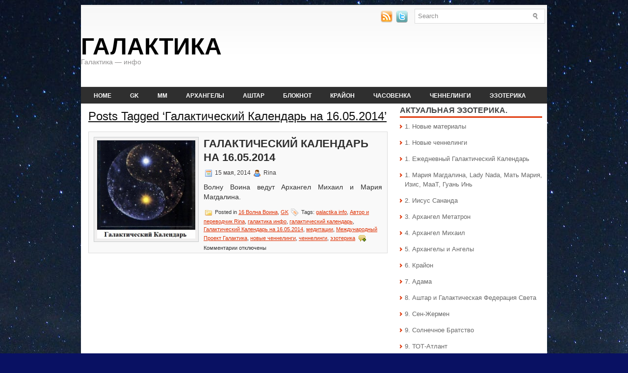

--- FILE ---
content_type: text/html; charset=UTF-8
request_url: https://galactika.info/tag/galakticheskij-kalendar-na-16-05-2014/
body_size: 178945
content:
<!DOCTYPE html PUBLIC "-//W3C//DTD XHTML 1.0 Transitional//EN" "http://www.w3.org/TR/xhtml1/DTD/xhtml1-transitional.dtd"><html xmlns="http://www.w3.org/1999/xhtml" lang="ru-RU">

<head profile="http://gmpg.org/xfn/11">
<meta http-equiv="Content-Type" content="text/html; charset=UTF-8" />


<meta name="viewport" content="width=device-width, initial-scale=1.0" />

<link rel="stylesheet" href="https://galactika.info/wp-content/themes/NewsWeb/css/screen.css" type="text/css" media="screen, projection" />
<link rel="stylesheet" href="https://galactika.info/wp-content/themes/NewsWeb/css/print.css" type="text/css" media="print" />
<!--[if IE]><link rel="stylesheet" href="https://galactika.info/wp-content/themes/NewsWeb/css/ie.css" type="text/css" media="screen, projection"><![endif]-->
<link rel="stylesheet" href="https://galactika.info/wp-content/themes/NewsWeb/style.css" type="text/css" media="screen" />
<!--[if IE 6]>
	<script src="https://galactika.info/wp-content/themes/NewsWeb/js/pngfix.js"></script>
<![endif]--> 
<link rel="alternate" type="application/rss+xml" title="Галактика RSS Feed" href="https://galactika.info/feed/" />
<link rel="alternate" type="application/atom+xml" title="Галактика Atom Feed" href="https://galactika.info/feed/atom/" />
<link rel="pingback" href="https://galactika.info/xmlrpc.php" />

<script src="https://galactika.info/wp-content/themes/NewsWeb/menu/mootools-1.2.5-core-yc.js" type="text/javascript"></script>
<link rel="stylesheet" href="https://galactika.info/wp-content/themes/NewsWeb/menu/MenuMatic.css" type="text/css" media="screen" charset="utf-8" />
<!--[if lt IE 7]>
	<link rel="stylesheet" href="https://galactika.info/wp-content/themes/NewsWeb/menu/MenuMatic-ie6.css" type="text/css" media="screen" charset="utf-8" />
<![endif]-->
<!-- Load the MenuMatic Class -->
<script src="https://galactika.info/wp-content/themes/NewsWeb/menu/MenuMatic_0.68.3.js" type="text/javascript" charset="utf-8"></script>


<title>Галактический Календарь на 16.05.2014 &#8212; Галактика</title>
<meta name='robots' content='max-image-preview:large' />
<link rel="alternate" type="application/rss+xml" title="Галактика &raquo; Лента метки Галактический Календарь на 16.05.2014" href="https://galactika.info/tag/galakticheskij-kalendar-na-16-05-2014/feed/" />
<script type="text/javascript">
/* <![CDATA[ */
window._wpemojiSettings = {"baseUrl":"https:\/\/s.w.org\/images\/core\/emoji\/15.0.3\/72x72\/","ext":".png","svgUrl":"https:\/\/s.w.org\/images\/core\/emoji\/15.0.3\/svg\/","svgExt":".svg","source":{"concatemoji":"https:\/\/galactika.info\/wp-includes\/js\/wp-emoji-release.min.js?ver=6.5.5"}};
/*! This file is auto-generated */
!function(i,n){var o,s,e;function c(e){try{var t={supportTests:e,timestamp:(new Date).valueOf()};sessionStorage.setItem(o,JSON.stringify(t))}catch(e){}}function p(e,t,n){e.clearRect(0,0,e.canvas.width,e.canvas.height),e.fillText(t,0,0);var t=new Uint32Array(e.getImageData(0,0,e.canvas.width,e.canvas.height).data),r=(e.clearRect(0,0,e.canvas.width,e.canvas.height),e.fillText(n,0,0),new Uint32Array(e.getImageData(0,0,e.canvas.width,e.canvas.height).data));return t.every(function(e,t){return e===r[t]})}function u(e,t,n){switch(t){case"flag":return n(e,"\ud83c\udff3\ufe0f\u200d\u26a7\ufe0f","\ud83c\udff3\ufe0f\u200b\u26a7\ufe0f")?!1:!n(e,"\ud83c\uddfa\ud83c\uddf3","\ud83c\uddfa\u200b\ud83c\uddf3")&&!n(e,"\ud83c\udff4\udb40\udc67\udb40\udc62\udb40\udc65\udb40\udc6e\udb40\udc67\udb40\udc7f","\ud83c\udff4\u200b\udb40\udc67\u200b\udb40\udc62\u200b\udb40\udc65\u200b\udb40\udc6e\u200b\udb40\udc67\u200b\udb40\udc7f");case"emoji":return!n(e,"\ud83d\udc26\u200d\u2b1b","\ud83d\udc26\u200b\u2b1b")}return!1}function f(e,t,n){var r="undefined"!=typeof WorkerGlobalScope&&self instanceof WorkerGlobalScope?new OffscreenCanvas(300,150):i.createElement("canvas"),a=r.getContext("2d",{willReadFrequently:!0}),o=(a.textBaseline="top",a.font="600 32px Arial",{});return e.forEach(function(e){o[e]=t(a,e,n)}),o}function t(e){var t=i.createElement("script");t.src=e,t.defer=!0,i.head.appendChild(t)}"undefined"!=typeof Promise&&(o="wpEmojiSettingsSupports",s=["flag","emoji"],n.supports={everything:!0,everythingExceptFlag:!0},e=new Promise(function(e){i.addEventListener("DOMContentLoaded",e,{once:!0})}),new Promise(function(t){var n=function(){try{var e=JSON.parse(sessionStorage.getItem(o));if("object"==typeof e&&"number"==typeof e.timestamp&&(new Date).valueOf()<e.timestamp+604800&&"object"==typeof e.supportTests)return e.supportTests}catch(e){}return null}();if(!n){if("undefined"!=typeof Worker&&"undefined"!=typeof OffscreenCanvas&&"undefined"!=typeof URL&&URL.createObjectURL&&"undefined"!=typeof Blob)try{var e="postMessage("+f.toString()+"("+[JSON.stringify(s),u.toString(),p.toString()].join(",")+"));",r=new Blob([e],{type:"text/javascript"}),a=new Worker(URL.createObjectURL(r),{name:"wpTestEmojiSupports"});return void(a.onmessage=function(e){c(n=e.data),a.terminate(),t(n)})}catch(e){}c(n=f(s,u,p))}t(n)}).then(function(e){for(var t in e)n.supports[t]=e[t],n.supports.everything=n.supports.everything&&n.supports[t],"flag"!==t&&(n.supports.everythingExceptFlag=n.supports.everythingExceptFlag&&n.supports[t]);n.supports.everythingExceptFlag=n.supports.everythingExceptFlag&&!n.supports.flag,n.DOMReady=!1,n.readyCallback=function(){n.DOMReady=!0}}).then(function(){return e}).then(function(){var e;n.supports.everything||(n.readyCallback(),(e=n.source||{}).concatemoji?t(e.concatemoji):e.wpemoji&&e.twemoji&&(t(e.twemoji),t(e.wpemoji)))}))}((window,document),window._wpemojiSettings);
/* ]]> */
</script>
<style id='wp-emoji-styles-inline-css' type='text/css'>

	img.wp-smiley, img.emoji {
		display: inline !important;
		border: none !important;
		box-shadow: none !important;
		height: 1em !important;
		width: 1em !important;
		margin: 0 0.07em !important;
		vertical-align: -0.1em !important;
		background: none !important;
		padding: 0 !important;
	}
</style>
<link rel='stylesheet' id='wp-block-library-css' href='https://galactika.info/wp-includes/css/dist/block-library/style.min.css?ver=6.5.5' type='text/css' media='all' />
<style id='classic-theme-styles-inline-css' type='text/css'>
/*! This file is auto-generated */
.wp-block-button__link{color:#fff;background-color:#32373c;border-radius:9999px;box-shadow:none;text-decoration:none;padding:calc(.667em + 2px) calc(1.333em + 2px);font-size:1.125em}.wp-block-file__button{background:#32373c;color:#fff;text-decoration:none}
</style>
<style id='global-styles-inline-css' type='text/css'>
body{--wp--preset--color--black: #000000;--wp--preset--color--cyan-bluish-gray: #abb8c3;--wp--preset--color--white: #ffffff;--wp--preset--color--pale-pink: #f78da7;--wp--preset--color--vivid-red: #cf2e2e;--wp--preset--color--luminous-vivid-orange: #ff6900;--wp--preset--color--luminous-vivid-amber: #fcb900;--wp--preset--color--light-green-cyan: #7bdcb5;--wp--preset--color--vivid-green-cyan: #00d084;--wp--preset--color--pale-cyan-blue: #8ed1fc;--wp--preset--color--vivid-cyan-blue: #0693e3;--wp--preset--color--vivid-purple: #9b51e0;--wp--preset--gradient--vivid-cyan-blue-to-vivid-purple: linear-gradient(135deg,rgba(6,147,227,1) 0%,rgb(155,81,224) 100%);--wp--preset--gradient--light-green-cyan-to-vivid-green-cyan: linear-gradient(135deg,rgb(122,220,180) 0%,rgb(0,208,130) 100%);--wp--preset--gradient--luminous-vivid-amber-to-luminous-vivid-orange: linear-gradient(135deg,rgba(252,185,0,1) 0%,rgba(255,105,0,1) 100%);--wp--preset--gradient--luminous-vivid-orange-to-vivid-red: linear-gradient(135deg,rgba(255,105,0,1) 0%,rgb(207,46,46) 100%);--wp--preset--gradient--very-light-gray-to-cyan-bluish-gray: linear-gradient(135deg,rgb(238,238,238) 0%,rgb(169,184,195) 100%);--wp--preset--gradient--cool-to-warm-spectrum: linear-gradient(135deg,rgb(74,234,220) 0%,rgb(151,120,209) 20%,rgb(207,42,186) 40%,rgb(238,44,130) 60%,rgb(251,105,98) 80%,rgb(254,248,76) 100%);--wp--preset--gradient--blush-light-purple: linear-gradient(135deg,rgb(255,206,236) 0%,rgb(152,150,240) 100%);--wp--preset--gradient--blush-bordeaux: linear-gradient(135deg,rgb(254,205,165) 0%,rgb(254,45,45) 50%,rgb(107,0,62) 100%);--wp--preset--gradient--luminous-dusk: linear-gradient(135deg,rgb(255,203,112) 0%,rgb(199,81,192) 50%,rgb(65,88,208) 100%);--wp--preset--gradient--pale-ocean: linear-gradient(135deg,rgb(255,245,203) 0%,rgb(182,227,212) 50%,rgb(51,167,181) 100%);--wp--preset--gradient--electric-grass: linear-gradient(135deg,rgb(202,248,128) 0%,rgb(113,206,126) 100%);--wp--preset--gradient--midnight: linear-gradient(135deg,rgb(2,3,129) 0%,rgb(40,116,252) 100%);--wp--preset--font-size--small: 13px;--wp--preset--font-size--medium: 20px;--wp--preset--font-size--large: 36px;--wp--preset--font-size--x-large: 42px;--wp--preset--spacing--20: 0.44rem;--wp--preset--spacing--30: 0.67rem;--wp--preset--spacing--40: 1rem;--wp--preset--spacing--50: 1.5rem;--wp--preset--spacing--60: 2.25rem;--wp--preset--spacing--70: 3.38rem;--wp--preset--spacing--80: 5.06rem;--wp--preset--shadow--natural: 6px 6px 9px rgba(0, 0, 0, 0.2);--wp--preset--shadow--deep: 12px 12px 50px rgba(0, 0, 0, 0.4);--wp--preset--shadow--sharp: 6px 6px 0px rgba(0, 0, 0, 0.2);--wp--preset--shadow--outlined: 6px 6px 0px -3px rgba(255, 255, 255, 1), 6px 6px rgba(0, 0, 0, 1);--wp--preset--shadow--crisp: 6px 6px 0px rgba(0, 0, 0, 1);}:where(.is-layout-flex){gap: 0.5em;}:where(.is-layout-grid){gap: 0.5em;}body .is-layout-flex{display: flex;}body .is-layout-flex{flex-wrap: wrap;align-items: center;}body .is-layout-flex > *{margin: 0;}body .is-layout-grid{display: grid;}body .is-layout-grid > *{margin: 0;}:where(.wp-block-columns.is-layout-flex){gap: 2em;}:where(.wp-block-columns.is-layout-grid){gap: 2em;}:where(.wp-block-post-template.is-layout-flex){gap: 1.25em;}:where(.wp-block-post-template.is-layout-grid){gap: 1.25em;}.has-black-color{color: var(--wp--preset--color--black) !important;}.has-cyan-bluish-gray-color{color: var(--wp--preset--color--cyan-bluish-gray) !important;}.has-white-color{color: var(--wp--preset--color--white) !important;}.has-pale-pink-color{color: var(--wp--preset--color--pale-pink) !important;}.has-vivid-red-color{color: var(--wp--preset--color--vivid-red) !important;}.has-luminous-vivid-orange-color{color: var(--wp--preset--color--luminous-vivid-orange) !important;}.has-luminous-vivid-amber-color{color: var(--wp--preset--color--luminous-vivid-amber) !important;}.has-light-green-cyan-color{color: var(--wp--preset--color--light-green-cyan) !important;}.has-vivid-green-cyan-color{color: var(--wp--preset--color--vivid-green-cyan) !important;}.has-pale-cyan-blue-color{color: var(--wp--preset--color--pale-cyan-blue) !important;}.has-vivid-cyan-blue-color{color: var(--wp--preset--color--vivid-cyan-blue) !important;}.has-vivid-purple-color{color: var(--wp--preset--color--vivid-purple) !important;}.has-black-background-color{background-color: var(--wp--preset--color--black) !important;}.has-cyan-bluish-gray-background-color{background-color: var(--wp--preset--color--cyan-bluish-gray) !important;}.has-white-background-color{background-color: var(--wp--preset--color--white) !important;}.has-pale-pink-background-color{background-color: var(--wp--preset--color--pale-pink) !important;}.has-vivid-red-background-color{background-color: var(--wp--preset--color--vivid-red) !important;}.has-luminous-vivid-orange-background-color{background-color: var(--wp--preset--color--luminous-vivid-orange) !important;}.has-luminous-vivid-amber-background-color{background-color: var(--wp--preset--color--luminous-vivid-amber) !important;}.has-light-green-cyan-background-color{background-color: var(--wp--preset--color--light-green-cyan) !important;}.has-vivid-green-cyan-background-color{background-color: var(--wp--preset--color--vivid-green-cyan) !important;}.has-pale-cyan-blue-background-color{background-color: var(--wp--preset--color--pale-cyan-blue) !important;}.has-vivid-cyan-blue-background-color{background-color: var(--wp--preset--color--vivid-cyan-blue) !important;}.has-vivid-purple-background-color{background-color: var(--wp--preset--color--vivid-purple) !important;}.has-black-border-color{border-color: var(--wp--preset--color--black) !important;}.has-cyan-bluish-gray-border-color{border-color: var(--wp--preset--color--cyan-bluish-gray) !important;}.has-white-border-color{border-color: var(--wp--preset--color--white) !important;}.has-pale-pink-border-color{border-color: var(--wp--preset--color--pale-pink) !important;}.has-vivid-red-border-color{border-color: var(--wp--preset--color--vivid-red) !important;}.has-luminous-vivid-orange-border-color{border-color: var(--wp--preset--color--luminous-vivid-orange) !important;}.has-luminous-vivid-amber-border-color{border-color: var(--wp--preset--color--luminous-vivid-amber) !important;}.has-light-green-cyan-border-color{border-color: var(--wp--preset--color--light-green-cyan) !important;}.has-vivid-green-cyan-border-color{border-color: var(--wp--preset--color--vivid-green-cyan) !important;}.has-pale-cyan-blue-border-color{border-color: var(--wp--preset--color--pale-cyan-blue) !important;}.has-vivid-cyan-blue-border-color{border-color: var(--wp--preset--color--vivid-cyan-blue) !important;}.has-vivid-purple-border-color{border-color: var(--wp--preset--color--vivid-purple) !important;}.has-vivid-cyan-blue-to-vivid-purple-gradient-background{background: var(--wp--preset--gradient--vivid-cyan-blue-to-vivid-purple) !important;}.has-light-green-cyan-to-vivid-green-cyan-gradient-background{background: var(--wp--preset--gradient--light-green-cyan-to-vivid-green-cyan) !important;}.has-luminous-vivid-amber-to-luminous-vivid-orange-gradient-background{background: var(--wp--preset--gradient--luminous-vivid-amber-to-luminous-vivid-orange) !important;}.has-luminous-vivid-orange-to-vivid-red-gradient-background{background: var(--wp--preset--gradient--luminous-vivid-orange-to-vivid-red) !important;}.has-very-light-gray-to-cyan-bluish-gray-gradient-background{background: var(--wp--preset--gradient--very-light-gray-to-cyan-bluish-gray) !important;}.has-cool-to-warm-spectrum-gradient-background{background: var(--wp--preset--gradient--cool-to-warm-spectrum) !important;}.has-blush-light-purple-gradient-background{background: var(--wp--preset--gradient--blush-light-purple) !important;}.has-blush-bordeaux-gradient-background{background: var(--wp--preset--gradient--blush-bordeaux) !important;}.has-luminous-dusk-gradient-background{background: var(--wp--preset--gradient--luminous-dusk) !important;}.has-pale-ocean-gradient-background{background: var(--wp--preset--gradient--pale-ocean) !important;}.has-electric-grass-gradient-background{background: var(--wp--preset--gradient--electric-grass) !important;}.has-midnight-gradient-background{background: var(--wp--preset--gradient--midnight) !important;}.has-small-font-size{font-size: var(--wp--preset--font-size--small) !important;}.has-medium-font-size{font-size: var(--wp--preset--font-size--medium) !important;}.has-large-font-size{font-size: var(--wp--preset--font-size--large) !important;}.has-x-large-font-size{font-size: var(--wp--preset--font-size--x-large) !important;}
.wp-block-navigation a:where(:not(.wp-element-button)){color: inherit;}
:where(.wp-block-post-template.is-layout-flex){gap: 1.25em;}:where(.wp-block-post-template.is-layout-grid){gap: 1.25em;}
:where(.wp-block-columns.is-layout-flex){gap: 2em;}:where(.wp-block-columns.is-layout-grid){gap: 2em;}
.wp-block-pullquote{font-size: 1.5em;line-height: 1.6;}
</style>
<link rel='stylesheet' id='dashicons-css' href='https://galactika.info/wp-includes/css/dashicons.min.css?ver=6.5.5' type='text/css' media='all' />
<link rel='stylesheet' id='post-views-counter-frontend-css' href='https://galactika.info/wp-content/plugins/post-views-counter/css/frontend.min.css?ver=1.4.7' type='text/css' media='all' />
<link rel='stylesheet' id='rpt_front_style-css' href='https://galactika.info/wp-content/plugins/related-posts-thumbnails/assets/css/front.css?ver=1.9.0' type='text/css' media='all' />
<link rel='stylesheet' id='scrollup-css-css' href='https://galactika.info/wp-content/plugins/smooth-scroll-up/css/scrollup.css?ver=6.5.5' type='text/css' media='all' />
<link rel='stylesheet' id='wp-pagenavi-css' href='https://galactika.info/wp-content/plugins/wp-pagenavi/pagenavi-css.css?ver=2.70' type='text/css' media='all' />
<script type="text/javascript" src="https://galactika.info/wp-includes/js/jquery/jquery.min.js?ver=3.7.1" id="jquery-core-js"></script>
<script type="text/javascript" src="https://galactika.info/wp-includes/js/jquery/jquery-migrate.min.js?ver=3.4.1" id="jquery-migrate-js"></script>
<script type="text/javascript" src="https://galactika.info/wp-content/themes/NewsWeb/lib/js/jquery.mobilemenu.js?ver=6.5.5" id="mobilemenu-js"></script>
<link rel="https://api.w.org/" href="https://galactika.info/wp-json/" /><link rel="alternate" type="application/json" href="https://galactika.info/wp-json/wp/v2/tags/3095" /><link rel="EditURI" type="application/rsd+xml" title="RSD" href="https://galactika.info/xmlrpc.php?rsd" />
<meta name="generator" content="WordPress 6.5.5" />
			<style>
			#related_posts_thumbnails li{
				border-right: 1px solid #DDDDDD;
				background-color: #FFFFFF			}
			#related_posts_thumbnails li:hover{
				background-color: #EEEEEF;
			}
			.relpost_content{
				font-size:	14px;
				color: 		#333333;
			}
			.relpost-block-single{
				background-color: #FFFFFF;
				border-right: 1px solid  #DDDDDD;
				border-left: 1px solid  #DDDDDD;
				margin-right: -1px;
			}
			.relpost-block-single:hover{
				background-color: #EEEEEF;
			}
		</style>

	<style type="text/css" id="custom-background-css">
body.custom-background { background-color: #091163; background-image: url("https://galactika.info/wp-content/uploads/2023/01/mw987234.jpeg"); background-position: left top; background-size: auto; background-repeat: repeat; background-attachment: fixed; }
</style>
	<link rel="icon" href="https://galactika.info/wp-content/uploads/2020/04/sol.gif" sizes="32x32" />
<link rel="icon" href="https://galactika.info/wp-content/uploads/2020/04/sol.gif" sizes="192x192" />
<link rel="apple-touch-icon" href="https://galactika.info/wp-content/uploads/2020/04/sol.gif" />
<meta name="msapplication-TileImage" content="https://galactika.info/wp-content/uploads/2020/04/sol.gif" />
</head>
<body class="archive tag tag-galakticheskij-kalendar-na-16-05-2014 tag-3095 custom-background">
<script type="text/javascript">
	window.addEvent('domready', function() {			
			var myMenu = new MenuMatic();
	});	
</script>
	<div id="wrapper">
		<div id="container" class="container">  
			<div class="span-24">
				<div class="span-14">
                    <div id="pagemenucontainer">
					                    </div>
				</div>
                
                <div class="span-3 feedtwitter">
					<a href="https://galactika.info/feed/"><img src="https://galactika.info/wp-content/themes/NewsWeb/images/rss.png"  style="margin:0 4px 0 0;"  /></a>		
					<a href="https://twitter.com/#!/galactikainfo" title="Твиттер"><img src="https://galactika.info/wp-content/themes/NewsWeb/images/twitter.png"  style="margin:0 4px 0 0; "  title="Твиттер" /></a>				</div>
                
				<div id="topsearch" class="span-7 last">
					 
<div id="search">
    <form method="get" id="searchform" action="https://galactika.info/"> 
        <input type="text" value="Search" 
            name="s" id="s"  onblur="if (this.value == '')  {this.value = 'Search';}"  
            onfocus="if (this.value == 'Search') {this.value = '';}" />
        <input type="image" src="https://galactika.info/wp-content/themes/NewsWeb/images/search.gif" style="border:0; vertical-align: top;" /> 
    </form>
</div> 
				</div>
			</div>
				<div id="header" class="span-24">
					<div class="span-11">
													<h1><a href="https://galactika.info">Галактика</a></h1>
							<h2>Галактика &#8212; инфо</h2>
													
					</div>
					
					<div class="span-13 last">
                        <div style="padding: 32px 0 0 0; text-align:center;">
						                          </div>
					</div>
				</div>
			
			<div class="span-24">
				<div id="navcontainer">
					                            <ul id="nav">
                                <li ><a href="https://galactika.info">Home</a></li>
        							<li class="cat-item cat-item-511"><a href="https://galactika.info/category/galaxy-calender/" title="Галактический Календарь. Путешествие в Галактических Волнах с Великим Белым Братством: Марией Магдалиной, Архангелом Михаилом, Тотом-Атлантом, Сен-Жерменом, Лендусом, Адама, Крайоном, Аштаром и другими Ведущими.">GK</a>
<ul class='children'>
	<li class="cat-item cat-item-914"><a href="https://galactika.info/category/galaxy-calender/1-welle-gottin/">1 Волна Богини</a>
</li>
	<li class="cat-item cat-item-1675"><a href="https://galactika.info/category/galaxy-calender/10-welle-spiegel/">10 Волна Зеркала</a>
</li>
	<li class="cat-item cat-item-1765"><a href="https://galactika.info/category/galaxy-calender/11-welle-leichtigkeit/">11 Волна Лёгкости</a>
</li>
	<li class="cat-item cat-item-1845"><a href="https://galactika.info/category/galaxy-calender/12-welle-same/">12 Волна Семени</a>
</li>
	<li class="cat-item cat-item-1909"><a href="https://galactika.info/category/galaxy-calender/13-welle-erde/">13 Волна Земли</a>
</li>
	<li class="cat-item cat-item-2007"><a href="https://galactika.info/category/galaxy-calender/14welle-karma/">14 Волна Кармы</a>
</li>
	<li class="cat-item cat-item-2067"><a href="https://galactika.info/category/galaxy-calender/15-welle-gotteskind/">15 Волна Божественного Дитя</a>
</li>
	<li class="cat-item cat-item-2141"><a href="https://galactika.info/category/galaxy-calender/16-welle-woin/">16 Волна Воина</a>
</li>
	<li class="cat-item cat-item-2207"><a href="https://galactika.info/category/galaxy-calender/17-welle-luna/">17 Волна Луны</a>
</li>
	<li class="cat-item cat-item-2263"><a href="https://galactika.info/category/galaxy-calender/18-welle-gott/">18 Волна Бога</a>
</li>
	<li class="cat-item cat-item-2325"><a href="https://galactika.info/category/galaxy-calender/19-welle-adler/">19 Волна Орла</a>
</li>
	<li class="cat-item cat-item-1000"><a href="https://galactika.info/category/galaxy-calender/2-welle-mag/">2 Волна Белого Мага</a>
</li>
	<li class="cat-item cat-item-2378"><a href="https://galactika.info/category/galaxy-calender/20-welle-stern/">20 Волна Звезды</a>
</li>
	<li class="cat-item cat-item-1108"><a href="https://galactika.info/category/galaxy-calender/heilung/">3 Волна Исцеления</a>
</li>
	<li class="cat-item cat-item-1206"><a href="https://galactika.info/category/galaxy-calender/4-welle-solar/">4 Волна Солнца</a>
</li>
	<li class="cat-item cat-item-1278"><a href="https://galactika.info/category/galaxy-calender/5-welle/">5 Волна Небесного Странника</a>
</li>
	<li class="cat-item cat-item-1368"><a href="https://galactika.info/category/galaxy-calender/6-welle/">6 Волна Моста Миров</a>
</li>
	<li class="cat-item cat-item-1451"><a href="https://galactika.info/category/galaxy-calender/7-welle-sturm/">7 Волна Шторма</a>
</li>
	<li class="cat-item cat-item-1531"><a href="https://galactika.info/category/galaxy-calender/8-welle-mensch/">8 Волна Человека</a>
</li>
	<li class="cat-item cat-item-1603"><a href="https://galactika.info/category/galaxy-calender/9-welle-vida/">9 Волна Жизни</a>
</li>
	<li class="cat-item cat-item-529"><a href="https://galactika.info/category/galaxy-calender/quetzalcoatl/">Кецалькоатль</a>
</li>
	<li class="cat-item cat-item-906"><a href="https://galactika.info/category/galaxy-calender/tzolkin/">Цолькин</a>
</li>
	<li class="cat-item cat-item-1139"><a href="https://galactika.info/category/galaxy-calender/cannelings-gk/">Ченнелинги из Галактического Календаря</a>
</li>
</ul>
</li>
	<li class="cat-item cat-item-192"><a href="https://galactika.info/category/maria-magdalena-2/" title="Мария Магдалина - Планетарный Логос Земли. Информация, ченнелинги, медитации.">MM</a>
<ul class='children'>
	<li class="cat-item cat-item-3797"><a href="https://galactika.info/category/maria-magdalena-2/lady-nada-god/">Lady Nada: Благодарность – это качество Бога</a>
</li>
	<li class="cat-item cat-item-1868"><a href="https://galactika.info/category/maria-magdalena-2/lady-nada-rosa/">Lady Nada: Божественная Роза и дорога любви</a>
</li>
	<li class="cat-item cat-item-1995"><a href="https://galactika.info/category/maria-magdalena-2/lady-nada-diamant/" title="Lady Nada и Звёздные Сёстры: Диамантовый Свет ">Lady Nada: Диамантовый Свет</a>
</li>
	<li class="cat-item cat-item-1126"><a href="https://galactika.info/category/maria-magdalena-2/lady-nada-karma/">Lady Nada: Карма</a>
</li>
	<li class="cat-item cat-item-822"><a href="https://galactika.info/category/maria-magdalena-2/lady-nada-ease/">Lady Nada: Лёгкость</a>
</li>
	<li class="cat-item cat-item-1320"><a href="https://galactika.info/category/maria-magdalena-2/lady-nada-new-partner/">Lady Nada: Новое партнёрство</a>
</li>
	<li class="cat-item cat-item-602"><a href="https://galactika.info/category/maria-magdalena-2/lady-nada-new-love/">Lady Nada: Новый Год и Ковёр Любви!</a>
</li>
	<li class="cat-item cat-item-350"><a href="https://galactika.info/category/maria-magdalena-2/lady-nada-live-and-love/">Lady Nada: О жизненных ситуациях и о любви</a>
</li>
	<li class="cat-item cat-item-239"><a href="https://galactika.info/category/maria-magdalena-2/lady-nada-respect/" title="Ченнелинг Lady Nada (ВЯ Марии Магдалины) через Salira. Перевод  Rina.">Lady Nada: Об уважении</a>
</li>
	<li class="cat-item cat-item-3656"><a href="https://galactika.info/category/maria-magdalena-2/lady-nada-oshibki/">Lady Nada: Ошибки любви</a>
</li>
	<li class="cat-item cat-item-1935"><a href="https://galactika.info/category/maria-magdalena-2/lady-nada-sol/">Lady Nada: Солнце моё!.. (Ченнелинг с медитацией)</a>
</li>
	<li class="cat-item cat-item-1949"><a href="https://galactika.info/category/maria-magdalena-2/nada-thanks/">Lady Nada: Спасибо – как мантра</a>
</li>
	<li class="cat-item cat-item-1215"><a href="https://galactika.info/category/maria-magdalena-2/lady-nada-kind/">Lady Nada: Твоё дитя</a>
</li>
	<li class="cat-item cat-item-2059"><a href="https://galactika.info/category/maria-magdalena-2/lady-nada-meditation/">Lady Nada: Ты готов?</a>
</li>
	<li class="cat-item cat-item-3834"><a href="https://galactika.info/category/maria-magdalena-2/boginja/" title="Архангел Михаил и Ронна Герман в октябре 2022 года">Богиня &#8212; женский аспект Творца</a>
</li>
	<li class="cat-item cat-item-1696"><a href="https://galactika.info/category/maria-magdalena-2/mutter-maria-kind/">Божественная Мать: Дитя моё, я с тобой!</a>
</li>
	<li class="cat-item cat-item-201"><a href="https://galactika.info/category/maria-magdalena-2/my-way/" title="Божественная Мать: Мои пути - это пути твои! Ченнелинг с медитацией. Перевод - Rina.">Божественная Мать: Мои пути &#8212; это пути твои!</a>
</li>
	<li class="cat-item cat-item-2961"><a href="https://galactika.info/category/maria-magdalena-2/gaya/">Гайя: Мы &#8212; Гайя!</a>
</li>
	<li class="cat-item cat-item-3823"><a href="https://galactika.info/category/maria-magdalena-2/erde/">Земля: Верь в меня и в себя!</a>
</li>
	<li class="cat-item cat-item-3826"><a href="https://galactika.info/category/maria-magdalena-2/gi/">Леди Гуань Инь: Дети Вселенной</a>
</li>
	<li class="cat-item cat-item-3843"><a href="https://galactika.info/category/maria-magdalena-2/maat-lotos/">МааТ: Вечно и бесконечно…</a>
</li>
	<li class="cat-item cat-item-3724"><a href="https://galactika.info/category/maria-magdalena-2/maat/">МааТ: Прекрасный Лотос</a>
</li>
	<li class="cat-item cat-item-2772"><a href="https://galactika.info/category/maria-magdalena-2/maria-chamuel/">Мария Магдалина и Архангел Чамуил: Мелодия Любви</a>
</li>
	<li class="cat-item cat-item-1597"><a href="https://galactika.info/category/maria-magdalena-2/maria-magdalina-thoth/" title="Мария Магдалина и ТОТ-Атлант: 
Атлантический Инструмент духовного исцеления">Мария Магдалина: Атлантический Инструмент духовного исцеления</a>
</li>
	<li class="cat-item cat-item-412"><a href="https://galactika.info/category/maria-magdalena-2/unconditional-feelings/">Мария Магдалина: Безусловные чувства</a>
</li>
	<li class="cat-item cat-item-776"><a href="https://galactika.info/category/maria-magdalena-2/maria-magdalina-blagoslowi-swoju-shisn/">Мария Магдалина: Благослови свою жизнь!</a>
</li>
	<li class="cat-item cat-item-1212"><a href="https://galactika.info/category/maria-magdalena-2/3-chram/">Мария Магдалина: Великий Третий Храм</a>
</li>
	<li class="cat-item cat-item-266"><a href="https://galactika.info/category/maria-magdalena-2/love/">Мария Магдалина: Всё раскрывается любви!</a>
</li>
	<li class="cat-item cat-item-1247"><a href="https://galactika.info/category/maria-magdalena-2/maria-magdalina-soul/">Мария Магдалина: Всё ценно в твоей душе!</a>
</li>
	<li class="cat-item cat-item-427"><a href="https://galactika.info/category/maria-magdalena-2/mary-magdalene-live-and-love/">Мария Магдалина: Живи и говори на языке любви!</a>
</li>
	<li class="cat-item cat-item-1881"><a href="https://galactika.info/category/maria-magdalena-2/maria-magdalina-leigt/">Мария Магдалина: Лёгкость. Ченнелинг с медитацией.</a>
</li>
	<li class="cat-item cat-item-315"><a href="https://galactika.info/category/maria-magdalena-2/meditation-gold/">Мария Магдалина: Медитация &quot;Золотая Лента&quot;</a>
</li>
	<li class="cat-item cat-item-316"><a href="https://galactika.info/category/maria-magdalena-2/prayer-i-am-sending-you-light/">Мария Магдалина: Молитва &quot;Я посылаю тебе Свет!&quot;</a>
</li>
	<li class="cat-item cat-item-3847"><a href="https://galactika.info/category/maria-magdalena-2/maria-niti/">Мария Магдалина: Нити души</a>
</li>
	<li class="cat-item cat-item-492"><a href="https://galactika.info/category/maria-magdalena-2/maria-magdalina-new-programm/">Мария Магдалина: Новая Программа Земли</a>
</li>
	<li class="cat-item cat-item-344"><a href="https://galactika.info/category/maria-magdalena-2/new-year-and-love/">Мария Магдалина: Новый Год и Ковёр Любви!</a>
</li>
	<li class="cat-item cat-item-3754"><a href="https://galactika.info/category/maria-magdalena-2/maria-magdalina-besuslovnaja-ljubov/" title="О Безусловной Любви и нынешней жизни на Земле">Мария Магдалина: О Безусловной Любви</a>
</li>
	<li class="cat-item cat-item-347"><a href="https://galactika.info/category/maria-magdalena-2/peace-and-self-love/">Мария Магдалина: О манифестации, спокойствии и любви к себе</a>
</li>
	<li class="cat-item cat-item-3820"><a href="https://galactika.info/category/maria-magdalena-2/maria-light/">Мария Магдалина: План вашей души</a>
</li>
	<li class="cat-item cat-item-3607"><a href="https://galactika.info/category/maria-magdalena-2/miriam-polovinka/">Мария Магдалина: Половинка Любви</a>
</li>
	<li class="cat-item cat-item-299"><a href="https://galactika.info/category/maria-magdalena-2/remember-you-are-the-light/">Мария Магдалина: Помни, ты есть Свет!</a>
</li>
	<li class="cat-item cat-item-1372"><a href="https://galactika.info/category/maria-magdalena-2/maria-magdalina-wer/">Мария Магдалина: Помнишь ли, кто ты?</a>
</li>
	<li class="cat-item cat-item-1663"><a href="https://galactika.info/category/maria-magdalena-2/maria-magdalina-tron/">Мария Магдалина: Поставь приоритеты и займи свой трон!</a>
</li>
	<li class="cat-item cat-item-508"><a href="https://galactika.info/category/maria-magdalena-2/mary-magdalene-scepter/">Мария Магдалина: Прими свой скипетр!</a>
</li>
	<li class="cat-item cat-item-341"><a href="https://galactika.info/category/maria-magdalena-2/christmas-love/">Мария Магдалина: Рождество и Любовь!</a>
</li>
	<li class="cat-item cat-item-423"><a href="https://galactika.info/category/maria-magdalena-2/marya-magdalena-tp/">Мария Магдалина: Твоё предназначение</a>
</li>
	<li class="cat-item cat-item-2750"><a href="https://galactika.info/category/maria-magdalena-2/mm-herz/">Мария Магдалина: Что говорит твоё сердце?</a>
</li>
	<li class="cat-item cat-item-1336"><a href="https://galactika.info/category/maria-magdalena-2/maria-magdalina-sd/">Мария Магдалина: Чувство Собственного Достоинства</a>
</li>
	<li class="cat-item cat-item-135"><a href="https://galactika.info/category/maria-magdalena-2/maria-magdalena-mastery/" title="Мария Магдалина: Экзамен на Мастерство!  Ченнелинг. Автор Rina.">Мария Магдалина: Экзамен на Мастерство!</a>
</li>
	<li class="cat-item cat-item-713"><a href="https://galactika.info/category/maria-magdalena-2/mary-magdalene-i-go-with-you/">Мария Магдалина: Я сопровождаю тебя!</a>
</li>
	<li class="cat-item cat-item-3838"><a href="https://galactika.info/category/maria-magdalena-2/maria/">Мария: Будь благодарным своим родителям</a>
</li>
	<li class="cat-item cat-item-3559"><a href="https://galactika.info/category/maria-magdalena-2/maria-upr/">Мать Мария: Осознавая свою Божественность</a>
</li>
	<li class="cat-item cat-item-3849"><a href="https://galactika.info/category/maria-magdalena-2/maria-timeless/">Мать Мария: Отпустите время</a>
</li>
	<li class="cat-item cat-item-303"><a href="https://galactika.info/category/maria-magdalena-2/joy-and-love/">Мать Мария: Твори с радостью и любовью!</a>
</li>
	<li class="cat-item cat-item-3829"><a href="https://galactika.info/category/maria-magdalena-2/3m/">Энергии Божественной Матери и синтез с Землёй</a>
</li>
</ul>
</li>
	<li class="cat-item cat-item-65"><a href="https://galactika.info/category/archangel/">Архангелы</a>
<ul class='children'>
	<li class="cat-item cat-item-605"><a href="https://galactika.info/category/archangel/angel/">Ангелы и Архангелы</a>
</li>
	<li class="cat-item cat-item-638"><a href="https://galactika.info/category/archangel/angels-with-uns/">Ангелы с нами рядом</a>
</li>
	<li class="cat-item cat-item-2967"><a href="https://galactika.info/category/archangel/archangel-gavriil/">Архангел Гавриил</a>
</li>
	<li class="cat-item cat-item-2766"><a href="https://galactika.info/category/archangel/erzengel-iofiel/">Архангел Иофиил</a>
</li>
	<li class="cat-item cat-item-419"><a href="https://galactika.info/category/archangel/archangel-metatron/">Архангел Метатрон</a>
	<ul class='children'>
	<li class="cat-item cat-item-425"><a href="https://galactika.info/category/archangel/archangel-metatron/archangel-metatron-light-codes/">Архангел Метатрон: Коды Света</a>
</li>
	<li class="cat-item cat-item-3006"><a href="https://galactika.info/category/archangel/archangel-metatron/metatron_atlantida/">Архангел Метатрон: Кристальные Врата Атлантиды</a>
</li>
	<li class="cat-item cat-item-431"><a href="https://galactika.info/category/archangel/archangel-metatron/metatron_1/">Архангел Метатрон. Лекция 1. Постоянное обновление!</a>
</li>
	<li class="cat-item cat-item-435"><a href="https://galactika.info/category/archangel/archangel-metatron/archangel-metatron-light-body/">Архангел Метатрон. Лекция 2. Тела Света.</a>
</li>
	<li class="cat-item cat-item-476"><a href="https://galactika.info/category/archangel/archangel-metatron/archangel-metatron-sense-humanity/">Архангел Метатрон. Лекция 3. Чувствующее Человечество.</a>
</li>
	<li class="cat-item cat-item-490"><a href="https://galactika.info/category/archangel/archangel-metatron/archangel-metatron_4/">Архангел Метатрон. Лекция 4. Жизнь на Земле в Телах Света.</a>
</li>
	<li class="cat-item cat-item-495"><a href="https://galactika.info/category/archangel/archangel-metatron/archangel-metatron-lichtbody-marya-magdalina/">Архангел Метатрон. Лекция 5. Тело Света «Мария Магдалина».</a>
</li>
	<li class="cat-item cat-item-512"><a href="https://galactika.info/category/archangel/archangel-metatron/archangel-metatron_6/">Архангел Метатрон. Лекция 6. Порталы.</a>
</li>
	<li class="cat-item cat-item-516"><a href="https://galactika.info/category/archangel/archangel-metatron/archangel-metatron_7/">Архангел Метатрон. Лекция 7. Путь на Восьмое Небо.</a>
</li>
	<li class="cat-item cat-item-527"><a href="https://galactika.info/category/archangel/archangel-metatron/metatron_8/">Архангел Метатрон. Лекция 8. О структуре души.</a>
</li>
	<li class="cat-item cat-item-551"><a href="https://galactika.info/category/archangel/archangel-metatron/metatron_9/">Архангел Метатрон. Лекция 9. Гармония и исцеление.</a>
</li>
	</ul>
</li>
	<li class="cat-item cat-item-418"><a href="https://galactika.info/category/archangel/erzengel-michael/">Архангел Михаил</a>
	<ul class='children'>
	<li class="cat-item cat-item-3685"><a href="https://galactika.info/category/archangel/erzengel-michael/aam-ronna-german/">Архангел Михаил и Ронна Герман</a>
</li>
	<li class="cat-item cat-item-3680"><a href="https://galactika.info/category/archangel/erzengel-michael/aam-fenn/">Архангел Михаил и Силия Фенн</a>
</li>
	<li class="cat-item cat-item-1477"><a href="https://galactika.info/category/archangel/erzengel-michael/arhangel-michael-blagogat/">Архангел Михаил: Божественная Благодать</a>
</li>
	<li class="cat-item cat-item-275"><a href="https://galactika.info/category/archangel/erzengel-michael/archangel-michael-09-2012/">Архангел Михаил: Время принять дары!</a>
</li>
	<li class="cat-item cat-item-3479"><a href="https://galactika.info/category/archangel/erzengel-michael/archangel-michael-evolution/">Архангел Михаил: Гармоническая сонастройка: в направлении к большому эволюционному скачку</a>
</li>
	<li class="cat-item cat-item-81"><a href="https://galactika.info/category/archangel/erzengel-michael/archangel-michael-is-the-key-world/">Архангел Михаил: Ключ Мира!</a>
</li>
	<li class="cat-item cat-item-154"><a href="https://galactika.info/category/archangel/erzengel-michael/archangel-michael-sword-light-and-love/">Архангел Михаил: Меч Веры Света и Любви</a>
</li>
	<li class="cat-item cat-item-1438"><a href="https://galactika.info/category/archangel/erzengel-michael/arhangel-michael-mir/">Архангел Михаил: На Земле наступает мир!</a>
</li>
	<li class="cat-item cat-item-474"><a href="https://galactika.info/category/archangel/erzengel-michael/arhangel-michael-live/">Архангел Михаил: Новая Жизнь!</a>
</li>
	<li class="cat-item cat-item-3080"><a href="https://galactika.info/category/archangel/erzengel-michael/aam-05-2014/">Архангел Михаил: Новые Лучи и индивидуальное выражение</a>
</li>
	<li class="cat-item cat-item-2387"><a href="https://galactika.info/category/archangel/erzengel-michael/aam-perelom/">Архангел Михаил: Переломный момент!</a>
</li>
	<li class="cat-item cat-item-327"><a href="https://galactika.info/category/archangel/erzengel-michael/archangel-michael-pyramid-of-light/">Архангел Михаил: Пирамида Света и Силы в 5 измерении</a>
</li>
	<li class="cat-item cat-item-844"><a href="https://galactika.info/category/archangel/erzengel-michael/arhangel-michael-initiation/">Архангел Михаил: Посвящение</a>
</li>
	<li class="cat-item cat-item-3652"><a href="https://galactika.info/category/archangel/erzengel-michael/future/">Архангел Михаил: Представление будущего</a>
</li>
	<li class="cat-item cat-item-3549"><a href="https://galactika.info/category/archangel/erzengel-michael/aam-prizyv/">Архангел Михаил: Призыв!</a>
</li>
	<li class="cat-item cat-item-284"><a href="https://galactika.info/category/archangel/erzengel-michael/light-of-the-full-spectrum/">Архангел Михаил: Свет полного спектра!</a>
</li>
	<li class="cat-item cat-item-2632"><a href="https://galactika.info/category/archangel/erzengel-michael/erzengel-michael-selbstheilung/">Архангел Михаил: Сеанс исцеления</a>
</li>
	<li class="cat-item cat-item-3780"><a href="https://galactika.info/category/archangel/erzengel-michael/fiolet-flame/">Архангел Михаил: Фиолетовое Пламя</a>
</li>
	<li class="cat-item cat-item-433"><a href="https://galactika.info/category/archangel/erzengel-michael/archangel-michael-channeling-and-meditation-healing/">Архангел Михаил: Ченнелинг и медитация &quot;Исцеление&quot;!</a>
</li>
	</ul>
</li>
	<li class="cat-item cat-item-1503"><a href="https://galactika.info/category/archangel/archangel-rafael/">Архангел Рафаил</a>
</li>
	<li class="cat-item cat-item-1275"><a href="https://galactika.info/category/archangel/archangel-chamuel/">Архангел Чамуил</a>
</li>
</ul>
</li>
	<li class="cat-item cat-item-96"><a href="https://galactika.info/category/ashtar/" title="Информация Аштара и Галактической Федерации Света">Аштар</a>
<ul class='children'>
	<li class="cat-item cat-item-132"><a href="https://galactika.info/category/ashtar/ashtar-adama-answers/" title="Аштар и Адама: Поговорим? (серьёзно) Ченнелинг, ответы на вопросы, духовные наставники, автор Rina">Аштар и Адама: Поговорим? (серьёзно)</a>
</li>
	<li class="cat-item cat-item-757"><a href="https://galactika.info/category/ashtar/ashtar-kryon-2010/">Аштар и Крайон: Всегда рядом!</a>
</li>
	<li class="cat-item cat-item-2698"><a href="https://galactika.info/category/ashtar/ashtar-o-nas/">Аштар, Крайон, Адама и Мария Магдалина: О нас</a>
</li>
	<li class="cat-item cat-item-3197"><a href="https://galactika.info/category/ashtar/ashtar-bitwa/">Аштар: Битва!</a>
</li>
	<li class="cat-item cat-item-3214"><a href="https://galactika.info/category/ashtar/ashtar-plan/">Аштар: Божественный План</a>
</li>
	<li class="cat-item cat-item-707"><a href="https://galactika.info/category/ashtar/ashtar-bulat/">Аштар: Булат</a>
</li>
	<li class="cat-item cat-item-459"><a href="https://galactika.info/category/ashtar/ashtar-general-cleaning/">Аштар: Генеральная уборка!</a>
</li>
	<li class="cat-item cat-item-1287"><a href="https://galactika.info/category/ashtar/ashtar-gerb/">Аштар: Герб Семьи</a>
</li>
	<li class="cat-item cat-item-3894"><a href="https://galactika.info/category/ashtar/ashtar_neb0/">Аштар: Если вы поднимите к небу глаза….</a>
</li>
	<li class="cat-item cat-item-1355"><a href="https://galactika.info/category/ashtar/ashtar_11/">Аштар: Жизнь в Пятом Измерении</a>
</li>
	<li class="cat-item cat-item-3187"><a href="https://galactika.info/category/ashtar/ashtar-star-wars/">Аштар: Звёздные войны</a>
</li>
	<li class="cat-item cat-item-2902"><a href="https://galactika.info/category/ashtar/ashtar-stern/">Аштар: Звёздные!</a>
</li>
	<li class="cat-item cat-item-535"><a href="https://galactika.info/category/ashtar/ashtar-cosmic-time/">Аштар: Космическое время</a>
</li>
	<li class="cat-item cat-item-3516"><a href="https://galactika.info/category/ashtar/ashtar-mir/">Аштар: Мир на Земле!</a>
</li>
	<li class="cat-item cat-item-1497"><a href="https://galactika.info/category/ashtar/ashtar-shan-y-shea/">Аштар: Мой корабль Shan-Y-Shea</a>
</li>
	<li class="cat-item cat-item-750"><a href="https://galactika.info/category/ashtar/ashtar_7/">Аштар: Моя Семь Я</a>
</li>
	<li class="cat-item cat-item-2663"><a href="https://galactika.info/category/ashtar/ashtar-8/">Аштар: Мудрое решение</a>
</li>
	<li class="cat-item cat-item-2382"><a href="https://galactika.info/category/ashtar/ashtar_mechta/">Аштар: Начинайте снова мечтать!</a>
</li>
	<li class="cat-item cat-item-63"><a href="https://galactika.info/category/ashtar/ashtar-heavenly-university/" title="Аштар: Небесный Университет. Ченнелинг. Автор - Rina.">Аштар: Небесный Университет</a>
</li>
	<li class="cat-item cat-item-2414"><a href="https://galactika.info/category/ashtar/ashtar-instrument/">Аштар: Необходимые инструменты вы давно получили!</a>
</li>
	<li class="cat-item cat-item-452"><a href="https://galactika.info/category/ashtar/ashtar-new-time/">Аштар: Новая линия времени</a>
</li>
	<li class="cat-item cat-item-1524"><a href="https://galactika.info/category/ashtar/ashtar-6/">Аштар: Новая Эпоха</a>
</li>
	<li class="cat-item cat-item-3170"><a href="https://galactika.info/category/ashtar/ashtar-09/">Аштар: Новое начинается в вас!</a>
</li>
	<li class="cat-item cat-item-259"><a href="https://galactika.info/category/ashtar/plan/" title="Аштар: Новый План. Перевод - Rina.">Аштар: Новый План</a>
</li>
	<li class="cat-item cat-item-438"><a href="https://galactika.info/category/ashtar/ashtar_1/">Аштар: О Духовном Имени, Родной Планете, Близнецовой Душе и Вознесении</a>
</li>
	<li class="cat-item cat-item-1348"><a href="https://galactika.info/category/ashtar/ashtar_10/">Аштар: Ответы на вопросы</a>
</li>
	<li class="cat-item cat-item-2032"><a href="https://galactika.info/category/ashtar/ashtar_slov/">Аштар: Парочка слов&#8230;</a>
</li>
	<li class="cat-item cat-item-1489"><a href="https://galactika.info/category/ashtar/ashtar-kontakt/">Аштар: Первый контакт</a>
</li>
	<li class="cat-item cat-item-461"><a href="https://galactika.info/category/ashtar/ashtar_3/">Аштар: Перезагрузка!</a>
</li>
	<li class="cat-item cat-item-2724"><a href="https://galactika.info/category/ashtar/ashtar-planeta/">Аштар: Планетарное сознание</a>
</li>
	<li class="cat-item cat-item-1538"><a href="https://galactika.info/category/ashtar/ashtar_12/">Аштар: Поднять мир взмахом крыла!</a>
</li>
	<li class="cat-item cat-item-449"><a href="https://galactika.info/category/ashtar/ashtar-21-12-2012/">Аштар: Празднование 21.12.2012</a>
</li>
	<li class="cat-item cat-item-2351"><a href="https://galactika.info/category/ashtar/ashtar-7/">Аштар: Разговор по душам</a>
</li>
	<li class="cat-item cat-item-2337"><a href="https://galactika.info/category/ashtar/ashtar-swet/">Аштар: Свет и Тень</a>
</li>
	<li class="cat-item cat-item-768"><a href="https://galactika.info/category/ashtar/ashtar-tale-of-seed/">Аштар: Сказка о Семени</a>
</li>
	<li class="cat-item cat-item-801"><a href="https://galactika.info/category/ashtar/ashtar_8/">Аштар: Совершить скачок!</a>
</li>
	<li class="cat-item cat-item-705"><a href="https://galactika.info/category/ashtar/ashtar_4/">Аштар: Твоя героическая роль!</a>
</li>
	<li class="cat-item cat-item-3809"><a href="https://galactika.info/category/ashtar/ashtar-star-seeds/">Аштар: текущая роль звездных семян</a>
</li>
	<li class="cat-item cat-item-440"><a href="https://galactika.info/category/ashtar/ashtar_2/">Аштар: Утончённые чувства</a>
</li>
	<li class="cat-item cat-item-977"><a href="https://galactika.info/category/ashtar/ashtar_9/">Аштар: Я приглашаю тебя!..</a>
</li>
	<li class="cat-item cat-item-3744"><a href="https://galactika.info/category/ashtar/arktur/">ГФ, Арктурианцы, MQ</a>
</li>
	<li class="cat-item cat-item-981"><a href="https://galactika.info/category/ashtar/ashtar_gk/">Записки Аштара в Галактическом Календаре</a>
</li>
	<li class="cat-item cat-item-3351"><a href="https://galactika.info/category/ashtar/innahanna/">ИннаАнна: Звёздный портал</a>
</li>
	<li class="cat-item cat-item-3348"><a href="https://galactika.info/category/ashtar/salusa_sirius_1/">Салуса с Сириуса: Перед рассветом</a>
</li>
	<li class="cat-item cat-item-3476"><a href="https://galactika.info/category/ashtar/salusa-sirius-2/">Салуса с Сириуса: Пожмём наши руки!</a>
</li>
</ul>
</li>
	<li class="cat-item cat-item-3813"><a href="https://galactika.info/category/notebook/">Блокнот</a>
<ul class='children'>
	<li class="cat-item cat-item-45"><a href="https://galactika.info/category/notebook/rina/">Rina</a>
</li>
	<li class="cat-item cat-item-3815"><a href="https://galactika.info/category/notebook/kunst/">Искусство</a>
</li>
	<li class="cat-item cat-item-3814"><a href="https://galactika.info/category/notebook/kosmos/">Космос</a>
</li>
	<li class="cat-item cat-item-1921"><a href="https://galactika.info/category/notebook/lunm/">Люди, украсившие наш мир</a>
</li>
	<li class="cat-item cat-item-322"><a href="https://galactika.info/category/notebook/musik/">Музыка</a>
	<ul class='children'>
	<li class="cat-item cat-item-695"><a href="https://galactika.info/category/notebook/musik/classik/">Классика</a>
</li>
	<li class="cat-item cat-item-703"><a href="https://galactika.info/category/notebook/musik/mistik-musik/">Мистическая музыка</a>
</li>
	<li class="cat-item cat-item-631"><a href="https://galactika.info/category/notebook/musik/music-meditation/">Музыка и медитация</a>
</li>
	<li class="cat-item cat-item-728"><a href="https://galactika.info/category/notebook/musik/music/">Музыкальная гостиная</a>
</li>
	</ul>
</li>
	<li class="cat-item cat-item-1010"><a href="https://galactika.info/category/notebook/welt/">По всему миру</a>
</li>
	<li class="cat-item cat-item-661"><a href="https://galactika.info/category/notebook/best/">Самое-самое&#8230;</a>
</li>
	<li class="cat-item cat-item-692"><a href="https://galactika.info/category/notebook/poetry/">Стихи</a>
	<ul class='children'>
	<li class="cat-item cat-item-991"><a href="https://galactika.info/category/notebook/poetry/alla/">Алла. Стихи от души.</a>
</li>
	<li class="cat-item cat-item-805"><a href="https://galactika.info/category/notebook/poetry/irina_kirichuk/">Ангельские стихи Ирины Киричук</a>
</li>
	<li class="cat-item cat-item-804"><a href="https://galactika.info/category/notebook/poetry/lanasvet/">Из Дома. Творчество Светланы.</a>
</li>
	<li class="cat-item cat-item-807"><a href="https://galactika.info/category/notebook/poetry/scady/">Кусочек маленького рая. Стихи Scady</a>
</li>
	<li class="cat-item cat-item-806"><a href="https://galactika.info/category/notebook/poetry/michail/">Михаил и Солнечный Ангел</a>
</li>
	<li class="cat-item cat-item-3419"><a href="https://galactika.info/category/notebook/poetry/ta/" title="Стихи Татьяны Алексеевны">Я есмь Любовь</a>
</li>
	</ul>
</li>
	<li class="cat-item cat-item-2283"><a href="https://galactika.info/category/notebook/fantasy/">Фантастика</a>
</li>
	<li class="cat-item cat-item-1183"><a href="https://galactika.info/category/notebook/film/">Фильмы</a>
</li>
	<li class="cat-item cat-item-541"><a href="https://galactika.info/category/notebook/cl/">Чудесное настроение!</a>
</li>
</ul>
</li>
	<li class="cat-item cat-item-98"><a href="https://galactika.info/category/kryon-2/" title="Информация Крайона, ченнелинги и упражнения, кто такой Крайон и так далее">Крайон</a>
<ul class='children'>
	<li class="cat-item cat-item-1672"><a href="https://galactika.info/category/kryon-2/kryon-lady-gaia/">Kryon и Lady Gaia: Новое заземление</a>
</li>
	<li class="cat-item cat-item-3824"><a href="https://galactika.info/category/kryon-2/kryon_discoveries_/">Kryon_ Discoveries</a>
</li>
	<li class="cat-item cat-item-1479"><a href="https://galactika.info/category/kryon-2/kryon-sananda/">Крайон и Lord Sananda: Ворота к Миру!</a>
</li>
	<li class="cat-item cat-item-758"><a href="https://galactika.info/category/kryon-2/kryon-ashtar-2010/">Крайон и Аштар: Всегда рядом!</a>
</li>
	<li class="cat-item cat-item-2705"><a href="https://galactika.info/category/kryon-2/kryon-zukunft/">Крайон и Ли Кэрролл о будущем</a>
</li>
	<li class="cat-item cat-item-623"><a href="https://galactika.info/category/kryon-2/kryon-angel/">Крайон: Ангел, который пришёл на Землю</a>
</li>
	<li class="cat-item cat-item-962"><a href="https://galactika.info/category/kryon-2/kryon-new-time/">Крайон: В новом потоке Времени</a>
</li>
	<li class="cat-item cat-item-1513"><a href="https://galactika.info/category/kryon-2/kryon-vd/">Крайон: Великие Духом</a>
</li>
	<li class="cat-item cat-item-762"><a href="https://galactika.info/category/kryon-2/kryon_-feelings/">Крайон: Власть чувств</a>
</li>
	<li class="cat-item cat-item-531"><a href="https://galactika.info/category/kryon-2/kryon-timeless/">Крайон: Вне времени</a>
</li>
	<li class="cat-item cat-item-352"><a href="https://galactika.info/category/kryon-2/kryon-gateway/">Крайон: Ворота к Высшему Сознанию</a>
</li>
	<li class="cat-item cat-item-365"><a href="https://galactika.info/category/kryon-2/time-for-miracles/">Крайон: Время Чудес!</a>
</li>
	<li class="cat-item cat-item-1606"><a href="https://galactika.info/category/kryon-2/kryon-wstrecha/">Крайон: Встреча с Крайоном</a>
</li>
	<li class="cat-item cat-item-693"><a href="https://galactika.info/category/kryon-2/kryon_01_2013/">Крайон: Да здравствует жизнь!</a>
</li>
	<li class="cat-item cat-item-648"><a href="https://galactika.info/category/kryon-2/kryon-chance/">Крайон: Дать шанс!..</a>
</li>
	<li class="cat-item cat-item-62"><a href="https://galactika.info/category/kryon-2/kryon-to-be/" title="Крайон: Для меня большая честь БЫТЬ! Ченнелинг Барбары Бессен в июне 2012 года. Перевод-Rina.">Крайон: Для меня большая честь БЫТЬ!</a>
</li>
	<li class="cat-item cat-item-338"><a href="https://galactika.info/category/kryon-2/kryon-unity/">Крайон: Добро пожаловать в Единство!</a>
</li>
	<li class="cat-item cat-item-620"><a href="https://galactika.info/category/kryon-2/kryon-family/">Крайон: Добро пожаловать в Семью!</a>
</li>
	<li class="cat-item cat-item-634"><a href="https://galactika.info/category/kryon-2/kryon-heart/">Крайон: Если сердце болит&#8230;</a>
</li>
	<li class="cat-item cat-item-171"><a href="https://galactika.info/category/kryon-2/kryon-life-is-art/" title="Крайон: Жизнь - это искусство! Крайон через Барбару Бессен в октябре 2012 года. Перевод - Rina.">Крайон: Жизнь &#8212; это искусство!</a>
</li>
	<li class="cat-item cat-item-1364"><a href="https://galactika.info/category/kryon-2/kryon-zwischen-welten/">Крайон: Жизнь между мирами</a>
</li>
	<li class="cat-item cat-item-733"><a href="https://galactika.info/category/kryon-2/kryon-golden-welle/">Крайон: Золотая Волна</a>
</li>
	<li class="cat-item cat-item-329"><a href="https://galactika.info/category/kryon-2/kryon-golden-wave/">Крайон: Инструмент Нового Времени: «Золотая Волна»</a>
</li>
	<li class="cat-item cat-item-884"><a href="https://galactika.info/category/kryon-2/kryon-bessen-transform/">Крайон: Интенсивные преобразования</a>
</li>
	<li class="cat-item cat-item-2730"><a href="https://galactika.info/category/kryon-2/kryon-new-ufer/">Крайон: К новым берегам</a>
</li>
	<li class="cat-item cat-item-420"><a href="https://galactika.info/category/kryon-2/kryon_wer/">Крайон: Кто такой Крайон?</a>
</li>
	<li class="cat-item cat-item-414"><a href="https://galactika.info/category/kryon-2/kryon-who-you-are/">Крайон: Кто ты?</a>
</li>
	<li class="cat-item cat-item-2745"><a href="https://galactika.info/category/kryon-2/kryon-selbstinventur/">Крайон: Личная инвентаризация</a>
</li>
	<li class="cat-item cat-item-2671"><a href="https://galactika.info/category/kryon-2/kryon-masterstwo-kryon-2/">Крайон: Личное Мастерство!</a>
</li>
	<li class="cat-item cat-item-629"><a href="https://galactika.info/category/kryon-2/kryon-erth-life/">Крайон: Люби свою земную жизнь!</a>
</li>
	<li class="cat-item cat-item-1450"><a href="https://galactika.info/category/kryon-2/kryon-mai/">Крайон: Май наступил!</a>
</li>
	<li class="cat-item cat-item-356"><a href="https://galactika.info/category/kryon-2/kryon-bridge-sky-earth/">Крайон: Мост между Небом и Землёй</a>
</li>
	<li class="cat-item cat-item-2718"><a href="https://galactika.info/category/kryon-2/kryon-potentials/">Крайон: Неограниченные потенциалы</a>
</li>
	<li class="cat-item cat-item-1656"><a href="https://galactika.info/category/kryon-2/kryon-lee/">Крайон: Несмотря ни на что!</a>
</li>
	<li class="cat-item cat-item-670"><a href="https://galactika.info/category/kryon-2/kryon-life-and-love/">Крайон: О жизни и о любви</a>
</li>
	<li class="cat-item cat-item-1653"><a href="https://galactika.info/category/kryon-2/kryon-prosvetlenie/">Крайон: О просветлении</a>
</li>
	<li class="cat-item cat-item-3900"><a href="https://galactika.info/category/kryon-2/kryon-sol-live/">Крайон: Опыты – это соль в Блюде Жизни.</a>
</li>
	<li class="cat-item cat-item-429"><a href="https://galactika.info/category/kryon-2/kryon-go-across-bridge/">Крайон: Перейти через мост. Завеса снята.</a>
</li>
	<li class="cat-item cat-item-2980"><a href="https://galactika.info/category/kryon-2/kryon_brief/">Крайон: Письмо к тебе!</a>
</li>
	<li class="cat-item cat-item-80"><a href="https://galactika.info/category/kryon-2/kryon-true/" title="Крайон: По правде говоря... Ченнелинг Крайона через Барбару Бессен в январе 2012 года. Перевод-Rina.">Крайон: По правде говоря&#8230;</a>
</li>
	<li class="cat-item cat-item-3807"><a href="https://galactika.info/category/kryon-2/kryon_2011/">Крайон: Помнить о важном</a>
</li>
	<li class="cat-item cat-item-835"><a href="https://galactika.info/category/kryon-2/earth-and-man/">Крайон: Путь Земли и ты, дорогой Человек!</a>
</li>
	<li class="cat-item cat-item-1378"><a href="https://galactika.info/category/kryon-2/kryon-bessen-i/">Крайон: Разговор с твоим Высшим Я</a>
</li>
	<li class="cat-item cat-item-3910"><a href="https://galactika.info/category/kryon-2/kryon-i-self/">Крайон: Связь с Высшим Я</a>
</li>
	<li class="cat-item cat-item-1925"><a href="https://galactika.info/category/kryon-2/kryon-troiza/">Крайон: Священная Троица</a>
</li>
	<li class="cat-item cat-item-855"><a href="https://galactika.info/category/kryon-2/kryon-now/">Крайон: Сейчас</a>
</li>
	<li class="cat-item cat-item-1635"><a href="https://galactika.info/category/kryon-2/kryon-heart-ruf/">Крайон: Сердце зовёт!</a>
</li>
	<li class="cat-item cat-item-3514"><a href="https://galactika.info/category/kryon-2/kryon-sila-s-toboj/">Крайон: Сила с тобой!</a>
</li>
	<li class="cat-item cat-item-2468"><a href="https://galactika.info/category/kryon-2/kryon-vida/">Крайон: Смысл Жизни</a>
</li>
	<li class="cat-item cat-item-2433"><a href="https://galactika.info/category/kryon-2/kryon-ei-du/">Крайон: Собственная темнота</a>
</li>
	<li class="cat-item cat-item-146"><a href="https://galactika.info/category/kryon-2/kryon-considering/" title="Крайон: Стоит задуматься! Автор - Rina.">Крайон: Стоит задуматься!</a>
</li>
	<li class="cat-item cat-item-924"><a href="https://galactika.info/category/kryon-2/kryon_your_-potentials/">Крайон: Твои потенциалы</a>
</li>
	<li class="cat-item cat-item-1625"><a href="https://galactika.info/category/kryon-2/kryon-masterstwo/">Крайон: Твой Путь Мастерства</a>
</li>
	<li class="cat-item cat-item-618"><a href="https://galactika.info/category/kryon-2/kryon-your-life/">Крайон: Твоя жизнь в Новой Эре</a>
</li>
	<li class="cat-item cat-item-3839"><a href="https://galactika.info/category/kryon-2/kryon-home/">Крайон: Тоска по Дому</a>
</li>
	<li class="cat-item cat-item-1391"><a href="https://galactika.info/category/kryon-2/kryon-07-07/">Крайон: Уважать земную жизнь!</a>
</li>
	<li class="cat-item cat-item-3855"><a href="https://galactika.info/category/kryon-2/kryon-instructing-the-akash/">Крайон: Учение Акаши</a>
</li>
	<li class="cat-item cat-item-659"><a href="https://galactika.info/category/kryon-2/kryon-what-next/">Крайон: Что дальше?</a>
</li>
	<li class="cat-item cat-item-454"><a href="https://galactika.info/category/kryon-2/kryon_what/">Крайон: Что происходит?</a>
</li>
	<li class="cat-item cat-item-663"><a href="https://galactika.info/category/kryon-2/kryon-feelings/">Крайон: Чувства</a>
</li>
	<li class="cat-item cat-item-682"><a href="https://galactika.info/category/kryon-2/kryon-key/">Крайон: Я даю тебе Ключ!</a>
</li>
	<li class="cat-item cat-item-1302"><a href="https://galactika.info/category/kryon-2/kryon-gk/">Ченнелинги Крайона в Галактическом Календаре</a>
</li>
</ul>
</li>
	<li class="cat-item cat-item-191"><a href="https://galactika.info/category/chapel/" title="Часовенка &quot;Благослови, душа моя&quot;. ">Часовенка</a>
<ul class='children'>
	<li class="cat-item cat-item-637"><a href="https://galactika.info/category/chapel/angels-with-us/">Ангелы рядом с нами</a>
</li>
	<li class="cat-item cat-item-387"><a href="https://galactika.info/category/chapel/great-spirit/">Великие Духом</a>
</li>
	<li class="cat-item cat-item-827"><a href="https://galactika.info/category/chapel/geroi/">Герои Земли!</a>
</li>
	<li class="cat-item cat-item-851"><a href="https://galactika.info/category/chapel/ikona/">Иконы, святыни</a>
</li>
	<li class="cat-item cat-item-217"><a href="https://galactika.info/category/chapel/pray/" title="Молитвы и песнопения">Молитвы</a>
	<ul class='children'>
	<li class="cat-item cat-item-478"><a href="https://galactika.info/category/chapel/pray/maria-magdalena-light/">Молитва &quot;Я посылаю тебе Свет!&quot;</a>
</li>
	<li class="cat-item cat-item-218"><a href="https://galactika.info/category/chapel/pray/prayer-to-god/" title="Молитва Богу Отцу. Автор - Rina.">Молитва Богу Отцу</a>
</li>
	<li class="cat-item cat-item-289"><a href="https://galactika.info/category/chapel/pray/prayer-earth/">Молитва Земле</a>
</li>
	<li class="cat-item cat-item-405"><a href="https://galactika.info/category/chapel/pray/prayers-to-archangel-michael/">Молитвы Архангелу Михаилу</a>
</li>
	<li class="cat-item cat-item-1258"><a href="https://galactika.info/category/chapel/pray/molitwa-maria/">Молитвы к Пресвятой Богородице</a>
</li>
	</ul>
</li>
	<li class="cat-item cat-item-1484"><a href="https://galactika.info/category/chapel/pesach/">Пасха</a>
</li>
	<li class="cat-item cat-item-604"><a href="https://galactika.info/category/chapel/angel-song/">Песнь Ангела</a>
</li>
	<li class="cat-item cat-item-1990"><a href="https://galactika.info/category/chapel/prasdnenstwa/">Праздненства</a>
</li>
	<li class="cat-item cat-item-1587"><a href="https://galactika.info/category/chapel/psalom/">Псалмы и песнопения</a>
</li>
	<li class="cat-item cat-item-622"><a href="https://galactika.info/category/chapel/christmas/">Рождество</a>
</li>
	<li class="cat-item cat-item-1572"><a href="https://galactika.info/category/chapel/johannes/">Св. Иоанн Богослов</a>
</li>
	<li class="cat-item cat-item-910"><a href="https://galactika.info/category/chapel/ioann/">Св. Иоанн Креститель</a>
</li>
	<li class="cat-item cat-item-1770"><a href="https://galactika.info/category/chapel/sant-3/">Святая Троица</a>
</li>
	<li class="cat-item cat-item-829"><a href="https://galactika.info/category/chapel/seraphim-sarowsky/">Серафим Саровский</a>
</li>
	<li class="cat-item cat-item-1468"><a href="https://galactika.info/category/chapel/sergij/">Сергий Радонежский</a>
</li>
	<li class="cat-item cat-item-326"><a href="https://galactika.info/category/chapel/god/">Слава тебе!</a>
</li>
	<li class="cat-item cat-item-193"><a href="https://galactika.info/category/chapel/goddess/" title="Царица Небесная, Солнцеликая Владычица Небесная, Матерь Божья, Великая Богиня">Солнцеликая Владычица Небесная</a>
</li>
	<li class="cat-item cat-item-738"><a href="https://galactika.info/category/chapel/manuscript/">Тарфон. Манускрипты</a>
	<ul class='children'>
	<li class="cat-item cat-item-869"><a href="https://galactika.info/category/chapel/manuscript/pir/">Книга &quot;Пир на краю вселенной&quot;</a>
</li>
	<li class="cat-item cat-item-868"><a href="https://galactika.info/category/chapel/manuscript/lebensbaum/">Листья Древа Жизни</a>
</li>
	</ul>
</li>
	<li class="cat-item cat-item-406"><a href="https://galactika.info/category/chapel/lessons-spirituality/">Уроки духовности</a>
</li>
	<li class="cat-item cat-item-825"><a href="https://galactika.info/category/chapel/chram/">Храмы</a>
</li>
	<li class="cat-item cat-item-553"><a href="https://galactika.info/category/chapel/shekinah/">Шекина</a>
</li>
</ul>
</li>
	<li class="cat-item cat-item-58"><a href="https://galactika.info/category/channeling/" title="Ченнелинги Великого Белого Братства и Галактической Федерации Света">Ченнелинги</a>
<ul class='children'>
	<li class="cat-item cat-item-3725"><a href="https://galactika.info/category/channeling/maat-chan/">MaaT: Прекрасный Лотос</a>
</li>
	<li class="cat-item cat-item-131"><a href="https://galactika.info/category/channeling/adama/" title="Член Совета 12-ти Земли, Член Совета Галактической Федерации Света, Лемурия">Адама</a>
	<ul class='children'>
	<li class="cat-item cat-item-1794"><a href="https://galactika.info/category/channeling/adama/adama-new-eart/">Адама (Лемурия): Мечты о Новой Земле</a>
</li>
	<li class="cat-item cat-item-134"><a href="https://galactika.info/category/channeling/adama/adama-answers/" title="Адама и Аштар: Поговорим? (серьёзно)Ченнелинг. Автор - Rina.">Адама и Аштар: Поговорим? (серьёзно)</a>
</li>
	<li class="cat-item cat-item-231"><a href="https://galactika.info/category/channeling/adama/i-hope-you-dance/" title="Адама и Эвелин Кюммерле. Перевод - Rina.">Адама через Эвелин Кюммерле</a>
</li>
	<li class="cat-item cat-item-598"><a href="https://galactika.info/category/channeling/adama/adama-enjoy/">Адама: Enjoy!</a>
</li>
	<li class="cat-item cat-item-1410"><a href="https://galactika.info/category/channeling/adama/adama-nagrada/">Адама: Большая награда!</a>
</li>
	<li class="cat-item cat-item-937"><a href="https://galactika.info/category/channeling/adama/adama_your_-life_now/">Адама: Ваша жизнь сейчас!</a>
</li>
	<li class="cat-item cat-item-3830"><a href="https://galactika.info/category/channeling/adama/adama-garmonie/">Адама: Внутренняя гармония</a>
</li>
	<li class="cat-item cat-item-3833"><a href="https://galactika.info/category/channeling/adama/adama-10-2022/">Адама: Вы вызвались быть на Земле в эти времена</a>
</li>
	<li class="cat-item cat-item-336"><a href="https://galactika.info/category/channeling/adama/galactic-seeds/">Адама: Галактические Семена</a>
</li>
	<li class="cat-item cat-item-224"><a href="https://galactika.info/category/channeling/adama/pearl/" title="Адама: Жемчуг, который вы есть! Ченнелинг Адама из Телоса. Автор: Эвелин Кюммерле. Перевод - Rina.">Адама: Жемчуг, который вы есть!</a>
</li>
	<li class="cat-item cat-item-731"><a href="https://galactika.info/category/channeling/adama/adama-kopilka/">Адама: Копилка Судьбы</a>
</li>
	<li class="cat-item cat-item-221"><a href="https://galactika.info/category/channeling/adama/love-is-the-key/" title="Адама: Любовь - это Ключ ко всему!">Адама: Любовь &#8212; это Ключ ко всему!</a>
</li>
	<li class="cat-item cat-item-3804"><a href="https://galactika.info/category/channeling/adama/adama-most/">Адама: Мосты Человечества</a>
</li>
	<li class="cat-item cat-item-1839"><a href="https://galactika.info/category/channeling/adama/adama-kids/">Адама: Мы мир, мы дети</a>
</li>
	<li class="cat-item cat-item-1812"><a href="https://galactika.info/category/channeling/adama/adama-vida/">Адама: Пригласите улыбку в вашу жизнь!</a>
</li>
	<li class="cat-item cat-item-2761"><a href="https://galactika.info/category/channeling/adama/adama-sozerzanye/">Адама: Созерцание</a>
</li>
	<li class="cat-item cat-item-167"><a href="https://galactika.info/category/channeling/adama/adama-shagi-v-vechnosti/">Адама: Шаги в Вечности</a>
</li>
	<li class="cat-item cat-item-3181"><a href="https://galactika.info/category/channeling/adama/adamis2/">Адамис: Здесь и Сейчас!</a>
</li>
	<li class="cat-item cat-item-2985"><a href="https://galactika.info/category/channeling/adama/adamis-1/">Адамис: Путешествие в минусовую полярность</a>
</li>
	</ul>
</li>
	<li class="cat-item cat-item-95"><a href="https://galactika.info/category/channeling/great-white-brotherhood/" title="Ченнелинги Великого Белого Братства, медитации, информация  Архангела Михаила, Крайона, Аштара и Галактической Федерации Света, Марии Магдалины, Иисуса Сананды, Сен-Жермена, Тота-Атланта, Адама из Телоса, Архангелов, Солнечного Братства ">Великое Белое Братство</a>
</li>
	<li class="cat-item cat-item-464"><a href="https://galactika.info/category/channeling/global-meditation/">Всемирные медитации</a>
	<ul class='children'>
	<li class="cat-item cat-item-1205"><a href="https://galactika.info/category/channeling/global-meditation/meditation-global-meditation/">Медитация сегодня</a>
</li>
	</ul>
</li>
	<li class="cat-item cat-item-900"><a href="https://galactika.info/category/channeling/isis/">Изис</a>
</li>
	<li class="cat-item cat-item-99"><a href="https://galactika.info/category/channeling/sananda/" title="Лорд Сананда. Ченнелинги и медитации.">Иисус Иешуа Сананда</a>
	<ul class='children'>
	<li class="cat-item cat-item-371"><a href="https://galactika.info/category/channeling/sananda/jeshua/">Иешуа &#8212; Божественная Защита!</a>
</li>
	<li class="cat-item cat-item-3828"><a href="https://galactika.info/category/channeling/sananda/jeshua-radost/">Иешуа и Памела Криббе</a>
</li>
	<li class="cat-item cat-item-1487"><a href="https://galactika.info/category/channeling/sananda/jeshua-essenz/">Иешуа: Божественная эссенция мира</a>
</li>
	<li class="cat-item cat-item-921"><a href="https://galactika.info/category/channeling/sananda/jeshua-solotoj-tron/">Иешуа: Золотой Трон</a>
</li>
	<li class="cat-item cat-item-3818"><a href="https://galactika.info/category/channeling/sananda/jeshua-love/">Иешуа: Любовь освобождает от страха</a>
</li>
	<li class="cat-item cat-item-1419"><a href="https://galactika.info/category/channeling/sananda/jeshua-melodie/">Иешуа: Мелодия нового времени</a>
</li>
	<li class="cat-item cat-item-3825"><a href="https://galactika.info/category/channeling/sananda/jeshua-light/">Иешуа: Позвольте сиять вашему свету</a>
</li>
	<li class="cat-item cat-item-3796"><a href="https://galactika.info/category/channeling/sananda/ieshua-help/">Иешуа: Помогая другим</a>
</li>
	<li class="cat-item cat-item-3822"><a href="https://galactika.info/category/channeling/sananda/jeshua-zel-jisni/">Иешуа: Цель вашей жизни</a>
</li>
	<li class="cat-item cat-item-2652"><a href="https://galactika.info/category/channeling/sananda/jesus-smirenie/">Иисус Христос: О смирении</a>
</li>
	<li class="cat-item cat-item-3775"><a href="https://galactika.info/category/channeling/sananda/ix-sb/">Иисус Христос: Сынам Божиим</a>
</li>
	<li class="cat-item cat-item-627"><a href="https://galactika.info/category/channeling/sananda/jesus-shamballa/">Иисус: Рождество в Шамбале</a>
</li>
	<li class="cat-item cat-item-280"><a href="https://galactika.info/category/channeling/sananda/three-concepts/">Иисус: Три Концепции</a>
</li>
	<li class="cat-item cat-item-522"><a href="https://galactika.info/category/channeling/sananda/sananda-the-third-temple/">Лорд Сананда: Третий Храм &#8212; Мир на Земле!</a>
</li>
	<li class="cat-item cat-item-2802"><a href="https://galactika.info/category/channeling/sananda/sananda-einheit/">Сананда: Единство!</a>
</li>
	<li class="cat-item cat-item-103"><a href="https://galactika.info/category/channeling/sananda/sananda-peace-sananda/" title="Сананда: Спокойствие, прощение и принятие. Ченнелинг. Перевод: Rina.">Сананда: Спокойствие, прощение и принятие</a>
</li>
	<li class="cat-item cat-item-770"><a href="https://galactika.info/category/channeling/sananda/sanada-your-soul/">Сананда: Твоя неповторимая душа</a>
</li>
	<li class="cat-item cat-item-1852"><a href="https://galactika.info/category/channeling/sananda/sananda-swoboda/">Сананда: Ты свободен!</a>
</li>
	</ul>
</li>
	<li class="cat-item cat-item-3831"><a href="https://galactika.info/category/channeling/lao-zsy/">Лао-Цзы</a>
</li>
	<li class="cat-item cat-item-128"><a href="https://galactika.info/category/channeling/maria-magdalena/" title="Информация, ченнелинги и медитации Планетарного Логоса Земли - Марии Магдалины">Мария Магдалина</a>
</li>
	<li class="cat-item cat-item-3715"><a href="https://galactika.info/category/channeling/sanat-kumara/">Санат Кумара</a>
	<ul class='children'>
	<li class="cat-item cat-item-3794"><a href="https://galactika.info/category/channeling/sanat-kumara/sanat-kumara-god/">Санат Кумара: Единство с Богом</a>
</li>
	<li class="cat-item cat-item-1243"><a href="https://galactika.info/category/channeling/sanat-kumara/sanat-dein-weg/">Санат Кумара: Твой Путь!</a>
</li>
	<li class="cat-item cat-item-1269"><a href="https://galactika.info/category/channeling/sanat-kumara/sanat-kumara-love/">Санат Кумара: Я люблю вас!</a>
</li>
	</ul>
</li>
	<li class="cat-item cat-item-110"><a href="https://galactika.info/category/channeling/saint-germain/" title="Сен-Жермен. Ченнелинги.">Сен-Жермен</a>
	<ul class='children'>
	<li class="cat-item cat-item-2128"><a href="https://galactika.info/category/channeling/saint-germain/magie-key/">Космические Маги: Ключ к счастью</a>
</li>
	<li class="cat-item cat-item-2890"><a href="https://galactika.info/category/channeling/saint-germain/kmob/">Космические Маги: Объединяйтесь!</a>
</li>
	<li class="cat-item cat-item-3649"><a href="https://galactika.info/category/channeling/saint-germain/mike-quinsey-1/">Майк Куинси: Никогда не судите о книге по её обложке</a>
</li>
	<li class="cat-item cat-item-1079"><a href="https://galactika.info/category/channeling/saint-germain/merlin-love/">Мерлин: Любовь</a>
</li>
	<li class="cat-item cat-item-995"><a href="https://galactika.info/category/channeling/saint-germain/merlin-herz/">Мерлин: Слияние сердца и разума (с медитацией)</a>
</li>
	<li class="cat-item cat-item-843"><a href="https://galactika.info/category/channeling/saint-germain/saint-germain-2/">Сен Жермен: Свобода!</a>
</li>
	<li class="cat-item cat-item-111"><a href="https://galactika.info/category/channeling/saint-germain/saint-germain-1/" title="Сен-Жермен: Быть в единстве с собой! 2012. Ченнелинг Сен-Жермена и Барбары Бессен. Перевод Rina.">Сен-Жермен: Быть в единстве с собой!</a>
</li>
	<li class="cat-item cat-item-1095"><a href="https://galactika.info/category/channeling/saint-germain/saint-germain-3/">Сен-Жермен: Быть настоящим!</a>
</li>
	<li class="cat-item cat-item-3819"><a href="https://galactika.info/category/channeling/saint-germain/saint-germain-licht/">Сен-Жермен: В каждом увидеть Свет!</a>
</li>
	<li class="cat-item cat-item-3230"><a href="https://galactika.info/category/channeling/saint-germain/saint-germain-8/">Сен-Жермен: Вера, мужество и любовь!</a>
</li>
	<li class="cat-item cat-item-1678"><a href="https://galactika.info/category/channeling/saint-germain/saint-germain-6/">Сен-Жермен: Во Имя Всевышнего!</a>
</li>
	<li class="cat-item cat-item-2045"><a href="https://galactika.info/category/channeling/saint-germain/sg-7/">Сен-Жермен: Всё изменится навсегда!</a>
</li>
	<li class="cat-item cat-item-1091"><a href="https://galactika.info/category/channeling/saint-germain/saint-germain-instruments/">Сен-Жермен: Инструменты духовного роста</a>
</li>
	<li class="cat-item cat-item-1423"><a href="https://galactika.info/category/channeling/saint-germain/saint-germain-5/">Сен-Жермен: Искусство управления энергиями.</a>
</li>
	<li class="cat-item cat-item-2885"><a href="https://galactika.info/category/channeling/saint-germain/saint-germain-nnd/">Сен-Жермен: Начало нового дня!</a>
</li>
	<li class="cat-item cat-item-1712"><a href="https://galactika.info/category/channeling/saint-germain/saint-germain-7/">Сен-Жермен: Начинайте позитивно думать!</a>
</li>
	<li class="cat-item cat-item-2063"><a href="https://galactika.info/category/channeling/saint-germain/sg-8/">Сен-Жермен: Правда проста сама по себе!</a>
</li>
	<li class="cat-item cat-item-1338"><a href="https://galactika.info/category/channeling/saint-germain/saint-germain-4/">Сен-Жермен: Практика</a>
</li>
	<li class="cat-item cat-item-3494"><a href="https://galactika.info/category/channeling/saint-germain/sg-02-06/" title="Сен-Жермен: Превращая иллюзию в реальность ">Сен-Жермен: Превращая иллюзию в реальность</a>
</li>
	<li class="cat-item cat-item-2504"><a href="https://galactika.info/category/channeling/saint-germain/titan/">Сен-Жермен: Титан</a>
</li>
	<li class="cat-item cat-item-1053"><a href="https://galactika.info/category/channeling/saint-germain/saint-germain-solar/">Сен-Жермен: Эпоха Солнечного Света</a>
</li>
	<li class="cat-item cat-item-1688"><a href="https://galactika.info/category/channeling/saint-germain/saint-hermano/">Серия &quot;Сопровождение&quot; Сен-Жермен</a>
</li>
	</ul>
</li>
	<li class="cat-item cat-item-417"><a href="https://galactika.info/category/channeling/solar/">Солнечное Братство. Lenduce</a>
	<ul class='children'>
	<li class="cat-item cat-item-3645"><a href="https://galactika.info/category/channeling/solar/lenduce-perspektive/">Lenduce и LadyNada: Перспективы</a>
</li>
	<li class="cat-item cat-item-1309"><a href="https://galactika.info/category/channeling/solar/lenduce_5/">Lenduce от Солнечного Братства: Наша задача на ближайшее время</a>
</li>
	<li class="cat-item cat-item-1972"><a href="https://galactika.info/category/channeling/solar/lenduce-6/">Lenduce от Солнечного Братства: О, Жизнь!</a>
</li>
	<li class="cat-item cat-item-2641"><a href="https://galactika.info/category/channeling/solar/lenduce-solar-wind/">Lenduce от Солнечного Братства: Солнечный Ветер</a>
</li>
	<li class="cat-item cat-item-1492"><a href="https://galactika.info/category/channeling/solar/lenduce-vida/">Lenduce: Благословляю Жизнь!</a>
</li>
	<li class="cat-item cat-item-1260"><a href="https://galactika.info/category/channeling/solar/lenduce_4/">Lenduce: Высшее Я</a>
</li>
	<li class="cat-item cat-item-781"><a href="https://galactika.info/category/channeling/solar/lenduce_2/">Lenduce: Мечты</a>
</li>
	<li class="cat-item cat-item-505"><a href="https://galactika.info/category/channeling/solar/lenduce_1/">Lenduce: Мудрость и лёгкость</a>
</li>
	<li class="cat-item cat-item-1074"><a href="https://galactika.info/category/channeling/solar/lenduce_3/">Lenduce: Что хочет Бог?</a>
</li>
	<li class="cat-item cat-item-3677"><a href="https://galactika.info/category/channeling/solar/osira-omah-solar/">Osira Omah: Солнечный поцелуй</a>
</li>
	</ul>
</li>
	<li class="cat-item cat-item-2406"><a href="https://galactika.info/category/channeling/tatiana/">Татьяна Алексеевна: С Любовью</a>
</li>
	<li class="cat-item cat-item-416"><a href="https://galactika.info/category/channeling/tot-atlant/">ТОТ-Атлант</a>
	<ul class='children'>
	<li class="cat-item cat-item-547"><a href="https://galactika.info/category/channeling/tot-atlant/tot-atlant-wer/">Кто такой ТОТ-Атлант?</a>
</li>
	<li class="cat-item cat-item-3799"><a href="https://galactika.info/category/channeling/tot-atlant/tot-atlant-evolution/">ТОТ – Атлант: Мир вступил в эволюционный сдвиг</a>
</li>
	<li class="cat-item cat-item-2259"><a href="https://galactika.info/category/channeling/tot-atlant/tot-atlant-priziv/">ТОТ – Атлант: Призыв к Творцам!</a>
</li>
	<li class="cat-item cat-item-3119"><a href="https://galactika.info/category/channeling/tot-atlant/totatlant-wybor/">ТОТ-Атлант, Мерлин, Ра, Анубис и Хаторы: Кем выберете быть вы?</a>
</li>
	<li class="cat-item cat-item-590"><a href="https://galactika.info/category/channeling/tot-atlant/tot-atlant-blago/">ТОТ-Атлант: Благословение!</a>
</li>
	<li class="cat-item cat-item-1543"><a href="https://galactika.info/category/channeling/tot-atlant/tot-atlant-wera/">ТОТ-Атлант: Вера в себя!</a>
</li>
	<li class="cat-item cat-item-1583"><a href="https://galactika.info/category/channeling/tot-atlant/tot-atlant-love/">ТОТ-Атлант: Времена разделения позади. Любовь – это Путь!</a>
</li>
	<li class="cat-item cat-item-612"><a href="https://galactika.info/category/channeling/tot-atlant/tot-atlant-time/">ТОТ-Атлант: Время великих перемен!</a>
</li>
	<li class="cat-item cat-item-538"><a href="https://galactika.info/category/channeling/tot-atlant/tot-atlant-bibliothek/">ТОТ-Атлант: Живая Библиотека</a>
</li>
	<li class="cat-item cat-item-607"><a href="https://galactika.info/category/channeling/tot-atlant/tot-atlant-imperia/">ТОТ-Атлант: Империя Света</a>
</li>
	<li class="cat-item cat-item-1742"><a href="https://galactika.info/category/channeling/tot-atlant/tot-atlant-treppe/">ТОТ-Атлант: Лестница в Безвременье</a>
</li>
	<li class="cat-item cat-item-571"><a href="https://galactika.info/category/channeling/tot-atlant/tot-atlant-meditation-heart/">ТОТ-Атлант: Медитация-упражнение &quot;Сердечная Частота&quot;.</a>
</li>
	<li class="cat-item cat-item-1549"><a href="https://galactika.info/category/channeling/tot-atlant/tot-atlant-mir/">ТОТ-Атлант: Мир внутри – это мир снаружи!</a>
</li>
	<li class="cat-item cat-item-582"><a href="https://galactika.info/category/channeling/tot-atlant/tot-new-position/">ТОТ-Атлант: Новая позиция!</a>
</li>
	<li class="cat-item cat-item-592"><a href="https://galactika.info/category/channeling/tot-atlant/tot-atlant-p/">ТОТ-Атлант: Просите, и дано вам будет!</a>
</li>
	<li class="cat-item cat-item-543"><a href="https://galactika.info/category/channeling/tot-atlant/tot-atlant-reise/">ТОТ-Атлант: Путешествие сквозь космическую ночь</a>
</li>
	<li class="cat-item cat-item-562"><a href="https://galactika.info/category/channeling/tot-atlant/tot-atlant-s/">ТОТ-Атлант: Соединение с Кристаллической Сетью Света</a>
</li>
	<li class="cat-item cat-item-1529"><a href="https://galactika.info/category/channeling/tot-atlant/tot-atlant-dogowor/">ТОТ–Атлант: Ключ к Договору</a>
</li>
	<li class="cat-item cat-item-1515"><a href="https://galactika.info/category/channeling/tot-atlant/tot-atlant-pobedit/">ТОТ–Атлант: Победить страх!</a>
</li>
	<li class="cat-item cat-item-577"><a href="https://galactika.info/category/channeling/tot-atlant/tot-kuthumi-merlin/">ТОТ, Кутхуми и Мерлин: Ключи Мастерства!</a>
</li>
	</ul>
</li>
	<li class="cat-item cat-item-560"><a href="https://galactika.info/category/channeling/hathor/">Хаторы</a>
</li>
	<li class="cat-item cat-item-1098"><a href="https://galactika.info/category/channeling/zosar/">Цозар, космический врач</a>
</li>
	<li class="cat-item cat-item-3695"><a href="https://galactika.info/category/channeling/mike-quinsey/">Ченнелинги Mike Quinsey</a>
</li>
	<li class="cat-item cat-item-83"><a href="https://galactika.info/category/channeling/meditation/" title="Всемирные и личные медитации">Ченнелинги с медитациями</a>
</li>
	<li class="cat-item cat-item-334"><a href="https://galactika.info/category/channeling/praxis/">Ченнелинги с техниками</a>
</li>
</ul>
</li>
	<li class="cat-item cat-item-84"><a href="https://galactika.info/category/esoteric/">Эзотерика</a>
<ul class='children'>
	<li class="cat-item cat-item-189"><a href="https://galactika.info/category/esoteric/waves-of-time/" title="Энергии времени. Записки ясновидящих. Человеческий фактор в период великих перемен.">По Волнам Времени</a>
	<ul class='children'>
	<li class="cat-item cat-item-503"><a href="https://galactika.info/category/esoteric/waves-of-time/esoteric_2/">Берта: Новые Энергии</a>
</li>
	<li class="cat-item cat-item-190"><a href="https://galactika.info/category/esoteric/waves-of-time/letters-to-children-of-light/" title="Письма Детям Света Shari">Письма Детям Света Shari</a>
</li>
	<li class="cat-item cat-item-502"><a href="https://galactika.info/category/esoteric/waves-of-time/esoteric_1/" title="Серия эзотерических аналитических статей ">Серия &quot;По Волнам Времени&quot;</a>
</li>
	<li class="cat-item cat-item-394"><a href="https://galactika.info/category/esoteric/waves-of-time/energy/">Энергии времени. Человеческий фактор в эпоху перемен.</a>
</li>
	</ul>
</li>
	<li class="cat-item cat-item-92"><a href="https://galactika.info/category/esoteric/esoteric-predictions/" title="Эзотерические прогнозы ">Эзотерические прогнозы</a>
</li>
</ul>
</li>
        					</ul>
                            				</div>
			</div><div class="span-24" id="contentwrap">
	<div class="span-16">
		<div id="content">	

		
 	   	  		<h2 class="pagetitle">Posts Tagged &#8216;Галактический Календарь на 16.05.2014&#8217;</h2>
 	  
				<div class="post-18991 post type-post status-publish format-standard has-post-thumbnail hentry category-16-welle-woin category-galaxy-calender tag-galactika-info tag-avtor-i-perevodchik-rina tag-galaktika-info tag---2 tag-galakticheskij-kalendar-na-16-05-2014 tag-27 tag-mezhdunarodnyj-proekt-galaktika tag-novye-chennelingi tag-42 tag-28">
                <img width="200" height="200" src="https://galactika.info/wp-content/uploads/2014/04/gk-290x290.jpg" class="alignleft post_thumbnail wp-post-image" alt="" decoding="async" />				<h2 class="title" id="post-18991"><a href="https://galactika.info/gk16052014/" rel="bookmark" title="Permanent Link to Галактический Календарь на 16.05.2014">Галактический Календарь на 16.05.2014</a></h2>
				<div class="postdate"><img src="https://galactika.info/wp-content/themes/NewsWeb/images/date.png" /> 15 мая, 2014 <img src="https://galactika.info/wp-content/themes/NewsWeb/images/user.png" /> Rina </div>

				<div class="entry">
					<p>Волну Воина ведут Архангел Михаил и Мария Магдалина.</p>
				</div>

				<div class="postmeta"><img src="https://galactika.info/wp-content/themes/NewsWeb/images/folder.png" /> Posted in <a href="https://galactika.info/category/galaxy-calender/16-welle-woin/" rel="category tag">16 Волна Воина</a>, <a href="https://galactika.info/category/galaxy-calender/" rel="category tag">GK</a>  <img src="https://galactika.info/wp-content/themes/NewsWeb/images/tag.png" /> Tags: <a href="https://galactika.info/tag/galactika-info/" rel="tag">galactika info</a>, <a href="https://galactika.info/tag/avtor-i-perevodchik-rina/" rel="tag">Автор и переводчик Rina</a>, <a href="https://galactika.info/tag/galaktika-info/" rel="tag">галактика инфо</a>, <a href="https://galactika.info/tag/%d0%b3%d0%b0%d0%bb%d0%b0%d0%ba%d1%82%d0%b8%d1%87%d0%b5%d1%81%d0%ba%d0%b8%d0%b9-%d0%ba%d0%b0%d0%bb%d0%b5%d0%bd%d0%b4%d0%b0%d1%80%d1%8c-2/" rel="tag">галактический календарь</a>, <a href="https://galactika.info/tag/galakticheskij-kalendar-na-16-05-2014/" rel="tag">Галактический Календарь на 16.05.2014</a>, <a href="https://galactika.info/tag/%d0%bc%d0%b5%d0%b4%d0%b8%d1%82%d0%b0%d1%86%d0%b8%d0%b8/" rel="tag">медитации</a>, <a href="https://galactika.info/tag/mezhdunarodnyj-proekt-galaktika/" rel="tag">Международный Проект Галактика</a>, <a href="https://galactika.info/tag/novye-chennelingi/" rel="tag">новые ченнелинги</a>, <a href="https://galactika.info/tag/%d1%87%d0%b5%d0%bd%d0%bd%d0%b5%d0%bb%d0%b8%d0%bd%d0%b3%d0%b8-2/" rel="tag">ченнелинги</a>, <a href="https://galactika.info/tag/%d1%8d%d0%b7%d0%be%d1%82%d0%b5%d1%80%d0%b8%d0%ba%d0%b0/" rel="tag">эзотерика</a>  <img src="https://galactika.info/wp-content/themes/NewsWeb/images/comments.png" /> <span>Комментарии<span class="screen-reader-text"> к записи Галактический Календарь на 16.05.2014</span> отключены</span></div>

			</div>

				
		<div class="navigation">
					</div>
	
		</div>
		</div>


<div class="span-8 last">
	
	<div class="sidebar">
    
     
        
		<ul>
			<li id="linkcat-73" class="widget widget_links"><h2 class="widgettitle">Актуальная эзотерика.</h2>
	<ul class='xoxo blogroll'>
<li><a href="http://stargalaxie.net/search.php?search_id=unanswered" rel="noopener" target="_blank">1. Hовые материалы</a></li>
<li><a href="https://galactika-info.com/blog/" rel="noopener" target="_blank">1. Hовые ченнелинги</a></li>
<li><a href="http://stargalaxie.net/viewforum.php?f=81" rel="noopener" title="Путешествие в Галактических Волнах с Галактической Федерацией и Великим Белым Братством" target="_blank">1. Ежедневный Галактический Календарь</a></li>
<li><a href="http://stargalaxie.net/viewforum.php?f=54" rel="noopener" target="_blank">1. Мария Магдалина, Lady Nada, Мать Мария, Изис, МааТ, Гуань Инь</a></li>
<li><a href="http://stargalaxie.net/viewforum.php?f=70" rel="noopener" target="_blank">2. Иисус Сананда</a></li>
<li><a href="http://stargalaxie.net/viewforum.php?f=90" rel="noopener" target="_blank">3. Архангел Метатрон</a></li>
<li><a href="http://stargalaxie.net/viewforum.php?f=55" rel="noopener" target="_blank">4. Архангел Михаил</a></li>
<li><a href="http://galactika.info/category/archangel/angel/" rel="noopener" target="_blank">5. Архангелы и Ангелы</a></li>
<li><a href="http://stargalaxie.net/viewforum.php?f=57" rel="noopener" title=" " target="_blank">6. Крайон</a></li>
<li><a href="http://stargalaxie.net/viewforum.php?f=58" rel="noopener" title="Член Высшего Совета 12-ти Земли, Член Совета ГФ" target="_blank">7. Адама</a></li>
<li><a href="http://stargalaxie.net/viewforum.php?f=59" rel="noopener" title=" " target="_blank">8. Аштар и Галактическая Федерация Света</a></li>
<li><a href="http://stargalaxie.net/viewforum.php?f=62" rel="noopener" target="_blank">9. Сен-Жермен</a></li>
<li><a href="http://stargalaxie.net/viewforum.php?f=60" rel="noopener" title="Ченнелинги Lenduce" target="_blank">9. Солнечное Братство</a></li>
<li><a href="http://stargalaxie.net/viewforum.php?f=61" rel="noopener" target="_blank">9. ТОТ-Атлант</a></li>
<li><a href="http://stargalaxie.net/viewforum.php?f=63" rel="noopener" target="_blank">9. Ченнелинги</a></li>
<li><a href="http://subscribe.ru/catalog/rest.esoteric.channeling" rel="noopener" target="_blank">9.1. Почтовая рассылка</a></li>

	</ul>
</li>
<li id="linkcat-2" class="widget widget_links"><h2 class="widgettitle">Галактикa online</h2>
	<ul class='xoxo blogroll'>
<li><a href="http://stargalaxie.net/viewforum.php?f=34" rel="noopener" target="_blank">Добрый день!</a></li>
<li><a href="http://stargalaxie.net/" rel="noopener" target="_blank">Звёздный</a></li>
<li><a href="https://www.youtube.com/@galactikainfo/videos" rel="noopener" title=" " target="_blank">Канал на youtube galactikainfo</a></li>
<li><a href="http://stargalaxie.net/viewforum.php?f=35" rel="noopener" target="_blank">Новости</a></li>
<li><a href="http://galactika-info.blogspot.com/" rel="noopener" title=" " target="_blank">Переводы в архиве</a></li>
<li><a href="https://twitter.com/galactikainfo" rel="noopener" target="_blank">Твиттер</a></li>
<li><a href="http://stargalaxie.net/viewforum.php?f=48" rel="noopener" target="_blank">Часовенка &quot;Благослови, душа моя&quot;</a></li>
<li><a href="http://stargalaxie.net/viewforum.php?f=53" rel="noopener" target="_blank">Человек Земля Вселенная</a></li>
<li><a href="http://azbyka.ru/" rel="noopener" target="_blank">Энциклопедия Православия. Уроки духовности</a></li>

	</ul>
</li>
<li id="linkcat-200" class="widget widget_links"><h2 class="widgettitle">Наши авторы</h2>
	<ul class='xoxo blogroll'>
<li><a href="http://stargalaxie.net/viewforum.php?f=59" rel="noopener" target="_blank">Jeti: Млечный Путь</a></li>
<li><a href="http://stargalaxie.net/viewforum.php?f=84" rel="noopener" target="_blank">Medi. Магия любви</a></li>
<li><a href="https://galactika.info/category/notebook/poetry/alla/" rel="noopener" title=" " target="_blank">Алла. Бесподобные стихи</a></li>
<li><a href="http://galactika.info/category/archangel/angel/" rel="noopener" title=" " target="_blank">Ангел дня. Описание и стихи.</a></li>
<li><a href="http://stargalaxie.net/viewtopic.php?f=40&#038;t=504" rel="noopener" target="_blank">Ангельские стихи о любви Ирины Киричук</a></li>
<li><a href="http://stargalaxie.net/viewforum.php?f=101" rel="noopener" target="_blank">Архивариус</a></li>
<li><a href="http://stargalaxie.net/viewforum.php?f=67" rel="noopener" target="_blank">Владимир: Кто мы и зачем? Статьи и видео.</a></li>
<li><a href="http://stargalaxie.net/viewtopic.php?f=38&#038;t=718" rel="noopener" target="_blank">Всемирные медитации</a></li>
<li><a href="http://stargalaxie.net/viewforum.php?f=92" rel="noopener" target="_blank">Ежедневные медитации</a></li>
<li><a href="http://stargalaxie.net/viewtopic.php?f=40&#038;t=386" rel="noopener" title=" " target="_blank">Из Дома: Творчество Светланы</a></li>
<li><a href="http://stargalaxie.net/viewtopic.php?f=40&#038;t=58" rel="noopener" target="_blank">Кусочек маленького рая. Стихи Scady</a></li>
<li><a href="http://stargalaxie.net/viewforum.php?f=98" rel="noopener" title=" " target="_blank">Медитации</a></li>
<li><a href="http://stargalaxie.net/viewforum.php?f=92" rel="noopener" target="_blank">Медитации на Звёздном</a></li>
<li><a href="http://stargalaxie.net/viewtopic.php?f=36&#038;t=831" rel="noopener" target="_blank">Мир сновидений. AleksN.</a></li>
<li><a href="http://stargalaxie.net/viewtopic.php?f=40&#038;t=385" rel="noopener" title=" " target="_blank">Михаил и Солнечный Ангел. Стихи.</a></li>
<li><a href="http://stargalaxie.net/viewforum.php?f=94" rel="noopener" title=" " target="_blank">Моя Звезда- Синяя Птица</a></li>
<li><a href="https://galactika.info/category/esoteric/waves-of-time/" rel="noopener" title=" " target="_blank">По Волнам Времени</a></li>
<li><a href="http://stargalaxie.net/viewforum.php?f=98" rel="noopener" title=" " target="_blank">Поток изобилия космоса. Анна и Vita</a></li>
<li><a href="http://stargalaxie.net/viewforum.php?f=35" rel="noopener" target="_blank">Руслан: Новости. Этика, Солнце</a></li>
<li><a href="http://sseas7.narod.ru/intro.htm" rel="noopener" target="_blank">Сказочный мир Феано</a></li>
<li><a href="http://stargalaxie.net/viewforum.php?f=40" rel="noopener" target="_blank">Стихи</a></li>
<li><a href="https://galactika.info/category/chapel/manuscript/" rel="noopener" target="_blank">Тарфон. Богослов. Манускрипты</a></li>
<li><a href="https://galactika.info/category/channeling/tatiana/" rel="noopener" target="_blank">Татьяна Алексеевна: Послания с любовью</a></li>
<li><a href="https://kovcheg.ucoz.ru/" rel="noopener" target="_blank">Феано. Галактический Ковчег</a></li>
<li><a href="http://stargalaxie.net/viewforum.php?f=89" rel="noopener" target="_blank">Эзотерический Блокнот Rina</a></li>

	</ul>
</li>
<li id="linkcat-570" class="widget widget_links"><h2 class="widgettitle">Непознанное</h2>
	<ul class='xoxo blogroll'>
<li><a href="http://stargalaxie.net/viewforum.php?f=36" rel="noopener" target="_blank">Жизнь&#8230; после жизни. Непознанное</a></li>
<li><a href="http://stargalaxie.net/viewforum.php?f=36" rel="noopener" target="_blank">Непознанное</a></li>
<li><a href="http://stargalaxie.net/viewforum.php?f=67" rel="noopener" target="_blank">Психология</a></li>
<li><a href="http://stargalaxie.net/viewforum.php?f=38" rel="noopener" target="_blank">Сверхспособности человека</a></li>

	</ul>
</li>
<li id="linkcat-569" class="widget widget_links"><h2 class="widgettitle">Творческая гостиная</h2>
	<ul class='xoxo blogroll'>
<li><a href="http://stargalaxie.net/viewforum.php?f=93" rel="noopener" target="_blank">Авторские рукописи</a></li>
<li><a href="http://stargalaxie.net/viewforum.php?f=52" rel="noopener" target="_blank">Искусство</a></li>
<li><a href="http://stargalaxie.net/viewforum.php?f=98" rel="noopener" target="_blank">Как привлечь здоровье, деньги, успех и удачу в нашу жизнь</a></li>
<li><a href="http://stargalaxie.net/viewforum.php?f=32" rel="noopener" title=" " target="_blank">Мир вокруг нас</a></li>
<li><a href="http://stargalaxie.net/viewforum.php?f=84" rel="noopener" target="_blank">Мужчина и женщина</a></li>
<li><a href="http://stargalaxie.net/viewtopic.php?f=67&#038;t=507" rel="noopener" target="_blank">Народная медицина</a></li>
<li><a href="http://stargalaxie.net/viewforum.php?f=41" rel="noopener" target="_blank">Проза</a></li>

	</ul>
</li>
<li id="block-7" class="widget widget_block">
<h2 class="wp-block-heading"></h2>
</li><li id="block-5" class="widget widget_block">
<h2 class="wp-block-heading">Содержание сайта:</h2>
</li><li id="block-3" class="widget widget_block widget_categories"><ul class="wp-block-categories-list wp-block-categories">	<li class="cat-item cat-item-914"><a href="https://galactika.info/category/galaxy-calender/1-welle-gottin/">1 Волна Богини</a>
</li>
	<li class="cat-item cat-item-1675"><a href="https://galactika.info/category/galaxy-calender/10-welle-spiegel/">10 Волна Зеркала</a>
</li>
	<li class="cat-item cat-item-1765"><a href="https://galactika.info/category/galaxy-calender/11-welle-leichtigkeit/">11 Волна Лёгкости</a>
</li>
	<li class="cat-item cat-item-1845"><a href="https://galactika.info/category/galaxy-calender/12-welle-same/">12 Волна Семени</a>
</li>
	<li class="cat-item cat-item-1909"><a href="https://galactika.info/category/galaxy-calender/13-welle-erde/">13 Волна Земли</a>
</li>
	<li class="cat-item cat-item-2007"><a href="https://galactika.info/category/galaxy-calender/14welle-karma/">14 Волна Кармы</a>
</li>
	<li class="cat-item cat-item-2067"><a href="https://galactika.info/category/galaxy-calender/15-welle-gotteskind/">15 Волна Божественного Дитя</a>
</li>
	<li class="cat-item cat-item-2141"><a href="https://galactika.info/category/galaxy-calender/16-welle-woin/">16 Волна Воина</a>
</li>
	<li class="cat-item cat-item-2207"><a href="https://galactika.info/category/galaxy-calender/17-welle-luna/">17 Волна Луны</a>
</li>
	<li class="cat-item cat-item-2263"><a href="https://galactika.info/category/galaxy-calender/18-welle-gott/">18 Волна Бога</a>
</li>
	<li class="cat-item cat-item-2325"><a href="https://galactika.info/category/galaxy-calender/19-welle-adler/">19 Волна Орла</a>
</li>
	<li class="cat-item cat-item-1000"><a href="https://galactika.info/category/galaxy-calender/2-welle-mag/">2 Волна Белого Мага</a>
</li>
	<li class="cat-item cat-item-2378"><a href="https://galactika.info/category/galaxy-calender/20-welle-stern/">20 Волна Звезды</a>
</li>
	<li class="cat-item cat-item-1108"><a href="https://galactika.info/category/galaxy-calender/heilung/">3 Волна Исцеления</a>
</li>
	<li class="cat-item cat-item-1206"><a href="https://galactika.info/category/galaxy-calender/4-welle-solar/">4 Волна Солнца</a>
</li>
	<li class="cat-item cat-item-1278"><a href="https://galactika.info/category/galaxy-calender/5-welle/">5 Волна Небесного Странника</a>
</li>
	<li class="cat-item cat-item-1368"><a href="https://galactika.info/category/galaxy-calender/6-welle/">6 Волна Моста Миров</a>
</li>
	<li class="cat-item cat-item-1451"><a href="https://galactika.info/category/galaxy-calender/7-welle-sturm/">7 Волна Шторма</a>
</li>
	<li class="cat-item cat-item-1531"><a href="https://galactika.info/category/galaxy-calender/8-welle-mensch/">8 Волна Человека</a>
</li>
	<li class="cat-item cat-item-1603"><a href="https://galactika.info/category/galaxy-calender/9-welle-vida/">9 Волна Жизни</a>
</li>
	<li class="cat-item cat-item-511"><a href="https://galactika.info/category/galaxy-calender/">GK</a>
</li>
	<li class="cat-item cat-item-1672"><a href="https://galactika.info/category/kryon-2/kryon-lady-gaia/">Kryon и Lady Gaia: Новое заземление</a>
</li>
	<li class="cat-item cat-item-3824"><a href="https://galactika.info/category/kryon-2/kryon_discoveries_/">Kryon_ Discoveries</a>
</li>
	<li class="cat-item cat-item-3797"><a href="https://galactika.info/category/maria-magdalena-2/lady-nada-god/">Lady Nada: Благодарность – это качество Бога</a>
</li>
	<li class="cat-item cat-item-1868"><a href="https://galactika.info/category/maria-magdalena-2/lady-nada-rosa/">Lady Nada: Божественная Роза и дорога любви</a>
</li>
	<li class="cat-item cat-item-1995"><a href="https://galactika.info/category/maria-magdalena-2/lady-nada-diamant/">Lady Nada: Диамантовый Свет</a>
</li>
	<li class="cat-item cat-item-1126"><a href="https://galactika.info/category/maria-magdalena-2/lady-nada-karma/">Lady Nada: Карма</a>
</li>
	<li class="cat-item cat-item-822"><a href="https://galactika.info/category/maria-magdalena-2/lady-nada-ease/">Lady Nada: Лёгкость</a>
</li>
	<li class="cat-item cat-item-1320"><a href="https://galactika.info/category/maria-magdalena-2/lady-nada-new-partner/">Lady Nada: Новое партнёрство</a>
</li>
	<li class="cat-item cat-item-602"><a href="https://galactika.info/category/maria-magdalena-2/lady-nada-new-love/">Lady Nada: Новый Год и Ковёр Любви!</a>
</li>
	<li class="cat-item cat-item-350"><a href="https://galactika.info/category/maria-magdalena-2/lady-nada-live-and-love/">Lady Nada: О жизненных ситуациях и о любви</a>
</li>
	<li class="cat-item cat-item-239"><a href="https://galactika.info/category/maria-magdalena-2/lady-nada-respect/">Lady Nada: Об уважении</a>
</li>
	<li class="cat-item cat-item-3656"><a href="https://galactika.info/category/maria-magdalena-2/lady-nada-oshibki/">Lady Nada: Ошибки любви</a>
</li>
	<li class="cat-item cat-item-1935"><a href="https://galactika.info/category/maria-magdalena-2/lady-nada-sol/">Lady Nada: Солнце моё!.. (Ченнелинг с медитацией)</a>
</li>
	<li class="cat-item cat-item-1949"><a href="https://galactika.info/category/maria-magdalena-2/nada-thanks/">Lady Nada: Спасибо – как мантра</a>
</li>
	<li class="cat-item cat-item-1215"><a href="https://galactika.info/category/maria-magdalena-2/lady-nada-kind/">Lady Nada: Твоё дитя</a>
</li>
	<li class="cat-item cat-item-2059"><a href="https://galactika.info/category/maria-magdalena-2/lady-nada-meditation/">Lady Nada: Ты готов?</a>
</li>
	<li class="cat-item cat-item-3645"><a href="https://galactika.info/category/channeling/solar/lenduce-perspektive/">Lenduce и LadyNada: Перспективы</a>
</li>
	<li class="cat-item cat-item-1309"><a href="https://galactika.info/category/channeling/solar/lenduce_5/">Lenduce от Солнечного Братства: Наша задача на ближайшее время</a>
</li>
	<li class="cat-item cat-item-1972"><a href="https://galactika.info/category/channeling/solar/lenduce-6/">Lenduce от Солнечного Братства: О, Жизнь!</a>
</li>
	<li class="cat-item cat-item-2641"><a href="https://galactika.info/category/channeling/solar/lenduce-solar-wind/">Lenduce от Солнечного Братства: Солнечный Ветер</a>
</li>
	<li class="cat-item cat-item-1492"><a href="https://galactika.info/category/channeling/solar/lenduce-vida/">Lenduce: Благословляю Жизнь!</a>
</li>
	<li class="cat-item cat-item-1260"><a href="https://galactika.info/category/channeling/solar/lenduce_4/">Lenduce: Высшее Я</a>
</li>
	<li class="cat-item cat-item-781"><a href="https://galactika.info/category/channeling/solar/lenduce_2/">Lenduce: Мечты</a>
</li>
	<li class="cat-item cat-item-505"><a href="https://galactika.info/category/channeling/solar/lenduce_1/">Lenduce: Мудрость и лёгкость</a>
</li>
	<li class="cat-item cat-item-1074"><a href="https://galactika.info/category/channeling/solar/lenduce_3/">Lenduce: Что хочет Бог?</a>
</li>
	<li class="cat-item cat-item-3725"><a href="https://galactika.info/category/channeling/maat-chan/">MaaT: Прекрасный Лотос</a>
</li>
	<li class="cat-item cat-item-192"><a href="https://galactika.info/category/maria-magdalena-2/">MM</a>
</li>
	<li class="cat-item cat-item-3677"><a href="https://galactika.info/category/channeling/solar/osira-omah-solar/">Osira Omah: Солнечный поцелуй</a>
</li>
	<li class="cat-item cat-item-45"><a href="https://galactika.info/category/notebook/rina/">Rina</a>
</li>
	<li class="cat-item cat-item-131"><a href="https://galactika.info/category/channeling/adama/">Адама</a>
</li>
	<li class="cat-item cat-item-1794"><a href="https://galactika.info/category/channeling/adama/adama-new-eart/">Адама (Лемурия): Мечты о Новой Земле</a>
</li>
	<li class="cat-item cat-item-134"><a href="https://galactika.info/category/channeling/adama/adama-answers/">Адама и Аштар: Поговорим? (серьёзно)</a>
</li>
	<li class="cat-item cat-item-231"><a href="https://galactika.info/category/channeling/adama/i-hope-you-dance/">Адама через Эвелин Кюммерле</a>
</li>
	<li class="cat-item cat-item-598"><a href="https://galactika.info/category/channeling/adama/adama-enjoy/">Адама: Enjoy!</a>
</li>
	<li class="cat-item cat-item-1410"><a href="https://galactika.info/category/channeling/adama/adama-nagrada/">Адама: Большая награда!</a>
</li>
	<li class="cat-item cat-item-937"><a href="https://galactika.info/category/channeling/adama/adama_your_-life_now/">Адама: Ваша жизнь сейчас!</a>
</li>
	<li class="cat-item cat-item-3830"><a href="https://galactika.info/category/channeling/adama/adama-garmonie/">Адама: Внутренняя гармония</a>
</li>
	<li class="cat-item cat-item-3833"><a href="https://galactika.info/category/channeling/adama/adama-10-2022/">Адама: Вы вызвались быть на Земле в эти времена</a>
</li>
	<li class="cat-item cat-item-336"><a href="https://galactika.info/category/channeling/adama/galactic-seeds/">Адама: Галактические Семена</a>
</li>
	<li class="cat-item cat-item-224"><a href="https://galactika.info/category/channeling/adama/pearl/">Адама: Жемчуг, который вы есть!</a>
</li>
	<li class="cat-item cat-item-731"><a href="https://galactika.info/category/channeling/adama/adama-kopilka/">Адама: Копилка Судьбы</a>
</li>
	<li class="cat-item cat-item-221"><a href="https://galactika.info/category/channeling/adama/love-is-the-key/">Адама: Любовь &#8212; это Ключ ко всему!</a>
</li>
	<li class="cat-item cat-item-3804"><a href="https://galactika.info/category/channeling/adama/adama-most/">Адама: Мосты Человечества</a>
</li>
	<li class="cat-item cat-item-1839"><a href="https://galactika.info/category/channeling/adama/adama-kids/">Адама: Мы мир, мы дети</a>
</li>
	<li class="cat-item cat-item-1812"><a href="https://galactika.info/category/channeling/adama/adama-vida/">Адама: Пригласите улыбку в вашу жизнь!</a>
</li>
	<li class="cat-item cat-item-2761"><a href="https://galactika.info/category/channeling/adama/adama-sozerzanye/">Адама: Созерцание</a>
</li>
	<li class="cat-item cat-item-167"><a href="https://galactika.info/category/channeling/adama/adama-shagi-v-vechnosti/">Адама: Шаги в Вечности</a>
</li>
	<li class="cat-item cat-item-3181"><a href="https://galactika.info/category/channeling/adama/adamis2/">Адамис: Здесь и Сейчас!</a>
</li>
	<li class="cat-item cat-item-2985"><a href="https://galactika.info/category/channeling/adama/adamis-1/">Адамис: Путешествие в минусовую полярность</a>
</li>
	<li class="cat-item cat-item-991"><a href="https://galactika.info/category/notebook/poetry/alla/">Алла. Стихи от души.</a>
</li>
	<li class="cat-item cat-item-605"><a href="https://galactika.info/category/archangel/angel/">Ангелы и Архангелы</a>
</li>
	<li class="cat-item cat-item-637"><a href="https://galactika.info/category/chapel/angels-with-us/">Ангелы рядом с нами</a>
</li>
	<li class="cat-item cat-item-805"><a href="https://galactika.info/category/notebook/poetry/irina_kirichuk/">Ангельские стихи Ирины Киричук</a>
</li>
	<li class="cat-item cat-item-2967"><a href="https://galactika.info/category/archangel/archangel-gavriil/">Архангел Гавриил</a>
</li>
	<li class="cat-item cat-item-2766"><a href="https://galactika.info/category/archangel/erzengel-iofiel/">Архангел Иофиил</a>
</li>
	<li class="cat-item cat-item-419"><a href="https://galactika.info/category/archangel/archangel-metatron/">Архангел Метатрон</a>
</li>
	<li class="cat-item cat-item-425"><a href="https://galactika.info/category/archangel/archangel-metatron/archangel-metatron-light-codes/">Архангел Метатрон: Коды Света</a>
</li>
	<li class="cat-item cat-item-3006"><a href="https://galactika.info/category/archangel/archangel-metatron/metatron_atlantida/">Архангел Метатрон: Кристальные Врата Атлантиды</a>
</li>
	<li class="cat-item cat-item-431"><a href="https://galactika.info/category/archangel/archangel-metatron/metatron_1/">Архангел Метатрон. Лекция 1. Постоянное обновление!</a>
</li>
	<li class="cat-item cat-item-435"><a href="https://galactika.info/category/archangel/archangel-metatron/archangel-metatron-light-body/">Архангел Метатрон. Лекция 2. Тела Света.</a>
</li>
	<li class="cat-item cat-item-476"><a href="https://galactika.info/category/archangel/archangel-metatron/archangel-metatron-sense-humanity/">Архангел Метатрон. Лекция 3. Чувствующее Человечество.</a>
</li>
	<li class="cat-item cat-item-490"><a href="https://galactika.info/category/archangel/archangel-metatron/archangel-metatron_4/">Архангел Метатрон. Лекция 4. Жизнь на Земле в Телах Света.</a>
</li>
	<li class="cat-item cat-item-495"><a href="https://galactika.info/category/archangel/archangel-metatron/archangel-metatron-lichtbody-marya-magdalina/">Архангел Метатрон. Лекция 5. Тело Света «Мария Магдалина».</a>
</li>
	<li class="cat-item cat-item-512"><a href="https://galactika.info/category/archangel/archangel-metatron/archangel-metatron_6/">Архангел Метатрон. Лекция 6. Порталы.</a>
</li>
	<li class="cat-item cat-item-516"><a href="https://galactika.info/category/archangel/archangel-metatron/archangel-metatron_7/">Архангел Метатрон. Лекция 7. Путь на Восьмое Небо.</a>
</li>
	<li class="cat-item cat-item-527"><a href="https://galactika.info/category/archangel/archangel-metatron/metatron_8/">Архангел Метатрон. Лекция 8. О структуре души.</a>
</li>
	<li class="cat-item cat-item-551"><a href="https://galactika.info/category/archangel/archangel-metatron/metatron_9/">Архангел Метатрон. Лекция 9. Гармония и исцеление.</a>
</li>
	<li class="cat-item cat-item-418"><a href="https://galactika.info/category/archangel/erzengel-michael/">Архангел Михаил</a>
</li>
	<li class="cat-item cat-item-3685"><a href="https://galactika.info/category/archangel/erzengel-michael/aam-ronna-german/">Архангел Михаил и Ронна Герман</a>
</li>
	<li class="cat-item cat-item-3680"><a href="https://galactika.info/category/archangel/erzengel-michael/aam-fenn/">Архангел Михаил и Силия Фенн</a>
</li>
	<li class="cat-item cat-item-1477"><a href="https://galactika.info/category/archangel/erzengel-michael/arhangel-michael-blagogat/">Архангел Михаил: Божественная Благодать</a>
</li>
	<li class="cat-item cat-item-275"><a href="https://galactika.info/category/archangel/erzengel-michael/archangel-michael-09-2012/">Архангел Михаил: Время принять дары!</a>
</li>
	<li class="cat-item cat-item-3479"><a href="https://galactika.info/category/archangel/erzengel-michael/archangel-michael-evolution/">Архангел Михаил: Гармоническая сонастройка: в направлении к большому эволюционному скачку</a>
</li>
	<li class="cat-item cat-item-81"><a href="https://galactika.info/category/archangel/erzengel-michael/archangel-michael-is-the-key-world/">Архангел Михаил: Ключ Мира!</a>
</li>
	<li class="cat-item cat-item-154"><a href="https://galactika.info/category/archangel/erzengel-michael/archangel-michael-sword-light-and-love/">Архангел Михаил: Меч Веры Света и Любви</a>
</li>
	<li class="cat-item cat-item-1438"><a href="https://galactika.info/category/archangel/erzengel-michael/arhangel-michael-mir/">Архангел Михаил: На Земле наступает мир!</a>
</li>
	<li class="cat-item cat-item-474"><a href="https://galactika.info/category/archangel/erzengel-michael/arhangel-michael-live/">Архангел Михаил: Новая Жизнь!</a>
</li>
	<li class="cat-item cat-item-3080"><a href="https://galactika.info/category/archangel/erzengel-michael/aam-05-2014/">Архангел Михаил: Новые Лучи и индивидуальное выражение</a>
</li>
	<li class="cat-item cat-item-2387"><a href="https://galactika.info/category/archangel/erzengel-michael/aam-perelom/">Архангел Михаил: Переломный момент!</a>
</li>
	<li class="cat-item cat-item-327"><a href="https://galactika.info/category/archangel/erzengel-michael/archangel-michael-pyramid-of-light/">Архангел Михаил: Пирамида Света и Силы в 5 измерении</a>
</li>
	<li class="cat-item cat-item-844"><a href="https://galactika.info/category/archangel/erzengel-michael/arhangel-michael-initiation/">Архангел Михаил: Посвящение</a>
</li>
	<li class="cat-item cat-item-3652"><a href="https://galactika.info/category/archangel/erzengel-michael/future/">Архангел Михаил: Представление будущего</a>
</li>
	<li class="cat-item cat-item-3549"><a href="https://galactika.info/category/archangel/erzengel-michael/aam-prizyv/">Архангел Михаил: Призыв!</a>
</li>
	<li class="cat-item cat-item-284"><a href="https://galactika.info/category/archangel/erzengel-michael/light-of-the-full-spectrum/">Архангел Михаил: Свет полного спектра!</a>
</li>
	<li class="cat-item cat-item-2632"><a href="https://galactika.info/category/archangel/erzengel-michael/erzengel-michael-selbstheilung/">Архангел Михаил: Сеанс исцеления</a>
</li>
	<li class="cat-item cat-item-3780"><a href="https://galactika.info/category/archangel/erzengel-michael/fiolet-flame/">Архангел Михаил: Фиолетовое Пламя</a>
</li>
	<li class="cat-item cat-item-433"><a href="https://galactika.info/category/archangel/erzengel-michael/archangel-michael-channeling-and-meditation-healing/">Архангел Михаил: Ченнелинг и медитация &quot;Исцеление&quot;!</a>
</li>
	<li class="cat-item cat-item-1503"><a href="https://galactika.info/category/archangel/archangel-rafael/">Архангел Рафаил</a>
</li>
	<li class="cat-item cat-item-1275"><a href="https://galactika.info/category/archangel/archangel-chamuel/">Архангел Чамуил</a>
</li>
	<li class="cat-item cat-item-65"><a href="https://galactika.info/category/archangel/">Архангелы</a>
</li>
	<li class="cat-item cat-item-96"><a href="https://galactika.info/category/ashtar/">Аштар</a>
</li>
	<li class="cat-item cat-item-132"><a href="https://galactika.info/category/ashtar/ashtar-adama-answers/">Аштар и Адама: Поговорим? (серьёзно)</a>
</li>
	<li class="cat-item cat-item-757"><a href="https://galactika.info/category/ashtar/ashtar-kryon-2010/">Аштар и Крайон: Всегда рядом!</a>
</li>
	<li class="cat-item cat-item-184"><a href="https://galactika.info/category/esoteric/waves-of-time/letters-to-children-of-light/ashtar-lenduce-serapis-bej-transformation/">Аштар, Lenduce и Серапис Бей: Преобразования, ч.I и II</a>
</li>
	<li class="cat-item cat-item-2698"><a href="https://galactika.info/category/ashtar/ashtar-o-nas/">Аштар, Крайон, Адама и Мария Магдалина: О нас</a>
</li>
	<li class="cat-item cat-item-3197"><a href="https://galactika.info/category/ashtar/ashtar-bitwa/">Аштар: Битва!</a>
</li>
	<li class="cat-item cat-item-3214"><a href="https://galactika.info/category/ashtar/ashtar-plan/">Аштар: Божественный План</a>
</li>
	<li class="cat-item cat-item-707"><a href="https://galactika.info/category/ashtar/ashtar-bulat/">Аштар: Булат</a>
</li>
	<li class="cat-item cat-item-459"><a href="https://galactika.info/category/ashtar/ashtar-general-cleaning/">Аштар: Генеральная уборка!</a>
</li>
	<li class="cat-item cat-item-1287"><a href="https://galactika.info/category/ashtar/ashtar-gerb/">Аштар: Герб Семьи</a>
</li>
	<li class="cat-item cat-item-3894"><a href="https://galactika.info/category/ashtar/ashtar_neb0/">Аштар: Если вы поднимите к небу глаза….</a>
</li>
	<li class="cat-item cat-item-1355"><a href="https://galactika.info/category/ashtar/ashtar_11/">Аштар: Жизнь в Пятом Измерении</a>
</li>
	<li class="cat-item cat-item-3187"><a href="https://galactika.info/category/ashtar/ashtar-star-wars/">Аштар: Звёздные войны</a>
</li>
	<li class="cat-item cat-item-2902"><a href="https://galactika.info/category/ashtar/ashtar-stern/">Аштар: Звёздные!</a>
</li>
	<li class="cat-item cat-item-535"><a href="https://galactika.info/category/ashtar/ashtar-cosmic-time/">Аштар: Космическое время</a>
</li>
	<li class="cat-item cat-item-3516"><a href="https://galactika.info/category/ashtar/ashtar-mir/">Аштар: Мир на Земле!</a>
</li>
	<li class="cat-item cat-item-1497"><a href="https://galactika.info/category/ashtar/ashtar-shan-y-shea/">Аштар: Мой корабль Shan-Y-Shea</a>
</li>
	<li class="cat-item cat-item-750"><a href="https://galactika.info/category/ashtar/ashtar_7/">Аштар: Моя Семь Я</a>
</li>
	<li class="cat-item cat-item-2663"><a href="https://galactika.info/category/ashtar/ashtar-8/">Аштар: Мудрое решение</a>
</li>
	<li class="cat-item cat-item-2382"><a href="https://galactika.info/category/ashtar/ashtar_mechta/">Аштар: Начинайте снова мечтать!</a>
</li>
	<li class="cat-item cat-item-63"><a href="https://galactika.info/category/ashtar/ashtar-heavenly-university/">Аштар: Небесный Университет</a>
</li>
	<li class="cat-item cat-item-2414"><a href="https://galactika.info/category/ashtar/ashtar-instrument/">Аштар: Необходимые инструменты вы давно получили!</a>
</li>
	<li class="cat-item cat-item-452"><a href="https://galactika.info/category/ashtar/ashtar-new-time/">Аштар: Новая линия времени</a>
</li>
	<li class="cat-item cat-item-1524"><a href="https://galactika.info/category/ashtar/ashtar-6/">Аштар: Новая Эпоха</a>
</li>
	<li class="cat-item cat-item-3170"><a href="https://galactika.info/category/ashtar/ashtar-09/">Аштар: Новое начинается в вас!</a>
</li>
	<li class="cat-item cat-item-259"><a href="https://galactika.info/category/ashtar/plan/">Аштар: Новый План</a>
</li>
	<li class="cat-item cat-item-438"><a href="https://galactika.info/category/ashtar/ashtar_1/">Аштар: О Духовном Имени, Родной Планете, Близнецовой Душе и Вознесении</a>
</li>
	<li class="cat-item cat-item-1348"><a href="https://galactika.info/category/ashtar/ashtar_10/">Аштар: Ответы на вопросы</a>
</li>
	<li class="cat-item cat-item-2032"><a href="https://galactika.info/category/ashtar/ashtar_slov/">Аштар: Парочка слов&#8230;</a>
</li>
	<li class="cat-item cat-item-1489"><a href="https://galactika.info/category/ashtar/ashtar-kontakt/">Аштар: Первый контакт</a>
</li>
	<li class="cat-item cat-item-461"><a href="https://galactika.info/category/ashtar/ashtar_3/">Аштар: Перезагрузка!</a>
</li>
	<li class="cat-item cat-item-2724"><a href="https://galactika.info/category/ashtar/ashtar-planeta/">Аштар: Планетарное сознание</a>
</li>
	<li class="cat-item cat-item-1538"><a href="https://galactika.info/category/ashtar/ashtar_12/">Аштар: Поднять мир взмахом крыла!</a>
</li>
	<li class="cat-item cat-item-449"><a href="https://galactika.info/category/ashtar/ashtar-21-12-2012/">Аштар: Празднование 21.12.2012</a>
</li>
	<li class="cat-item cat-item-2351"><a href="https://galactika.info/category/ashtar/ashtar-7/">Аштар: Разговор по душам</a>
</li>
	<li class="cat-item cat-item-2337"><a href="https://galactika.info/category/ashtar/ashtar-swet/">Аштар: Свет и Тень</a>
</li>
	<li class="cat-item cat-item-768"><a href="https://galactika.info/category/ashtar/ashtar-tale-of-seed/">Аштар: Сказка о Семени</a>
</li>
	<li class="cat-item cat-item-801"><a href="https://galactika.info/category/ashtar/ashtar_8/">Аштар: Совершить скачок!</a>
</li>
	<li class="cat-item cat-item-705"><a href="https://galactika.info/category/ashtar/ashtar_4/">Аштар: Твоя героическая роль!</a>
</li>
	<li class="cat-item cat-item-3809"><a href="https://galactika.info/category/ashtar/ashtar-star-seeds/">Аштар: текущая роль звездных семян</a>
</li>
	<li class="cat-item cat-item-440"><a href="https://galactika.info/category/ashtar/ashtar_2/">Аштар: Утончённые чувства</a>
</li>
	<li class="cat-item cat-item-977"><a href="https://galactika.info/category/ashtar/ashtar_9/">Аштар: Я приглашаю тебя!..</a>
</li>
	<li class="cat-item cat-item-503"><a href="https://galactika.info/category/esoteric/waves-of-time/esoteric_2/">Берта: Новые Энергии</a>
</li>
	<li class="cat-item cat-item-3813"><a href="https://galactika.info/category/notebook/">Блокнот</a>
</li>
	<li class="cat-item cat-item-3834"><a href="https://galactika.info/category/maria-magdalena-2/boginja/">Богиня &#8212; женский аспект Творца</a>
</li>
	<li class="cat-item cat-item-1696"><a href="https://galactika.info/category/maria-magdalena-2/mutter-maria-kind/">Божественная Мать: Дитя моё, я с тобой!</a>
</li>
	<li class="cat-item cat-item-201"><a href="https://galactika.info/category/maria-magdalena-2/my-way/">Божественная Мать: Мои пути &#8212; это пути твои!</a>
</li>
	<li class="cat-item cat-item-387"><a href="https://galactika.info/category/chapel/great-spirit/">Великие Духом</a>
</li>
	<li class="cat-item cat-item-95"><a href="https://galactika.info/category/channeling/great-white-brotherhood/">Великое Белое Братство</a>
</li>
	<li class="cat-item cat-item-464"><a href="https://galactika.info/category/channeling/global-meditation/">Всемирные медитации</a>
</li>
	<li class="cat-item cat-item-2961"><a href="https://galactika.info/category/maria-magdalena-2/gaya/">Гайя: Мы &#8212; Гайя!</a>
</li>
	<li class="cat-item cat-item-827"><a href="https://galactika.info/category/chapel/geroi/">Герои Земли!</a>
</li>
	<li class="cat-item cat-item-1"><a href="https://galactika.info/category/home/">Главная</a>
</li>
	<li class="cat-item cat-item-3744"><a href="https://galactika.info/category/ashtar/arktur/">ГФ, Арктурианцы, MQ</a>
</li>
	<li class="cat-item cat-item-981"><a href="https://galactika.info/category/ashtar/ashtar_gk/">Записки Аштара в Галактическом Календаре</a>
</li>
	<li class="cat-item cat-item-3823"><a href="https://galactika.info/category/maria-magdalena-2/erde/">Земля: Верь в меня и в себя!</a>
</li>
	<li class="cat-item cat-item-371"><a href="https://galactika.info/category/channeling/sananda/jeshua/">Иешуа &#8212; Божественная Защита!</a>
</li>
	<li class="cat-item cat-item-3828"><a href="https://galactika.info/category/channeling/sananda/jeshua-radost/">Иешуа и Памела Криббе</a>
</li>
	<li class="cat-item cat-item-1487"><a href="https://galactika.info/category/channeling/sananda/jeshua-essenz/">Иешуа: Божественная эссенция мира</a>
</li>
	<li class="cat-item cat-item-921"><a href="https://galactika.info/category/channeling/sananda/jeshua-solotoj-tron/">Иешуа: Золотой Трон</a>
</li>
	<li class="cat-item cat-item-3818"><a href="https://galactika.info/category/channeling/sananda/jeshua-love/">Иешуа: Любовь освобождает от страха</a>
</li>
	<li class="cat-item cat-item-1419"><a href="https://galactika.info/category/channeling/sananda/jeshua-melodie/">Иешуа: Мелодия нового времени</a>
</li>
	<li class="cat-item cat-item-3825"><a href="https://galactika.info/category/channeling/sananda/jeshua-light/">Иешуа: Позвольте сиять вашему свету</a>
</li>
	<li class="cat-item cat-item-3796"><a href="https://galactika.info/category/channeling/sananda/ieshua-help/">Иешуа: Помогая другим</a>
</li>
	<li class="cat-item cat-item-3822"><a href="https://galactika.info/category/channeling/sananda/jeshua-zel-jisni/">Иешуа: Цель вашей жизни</a>
</li>
	<li class="cat-item cat-item-804"><a href="https://galactika.info/category/notebook/poetry/lanasvet/">Из Дома. Творчество Светланы.</a>
</li>
	<li class="cat-item cat-item-900"><a href="https://galactika.info/category/channeling/isis/">Изис</a>
</li>
	<li class="cat-item cat-item-99"><a href="https://galactika.info/category/channeling/sananda/">Иисус Иешуа Сананда</a>
</li>
	<li class="cat-item cat-item-2652"><a href="https://galactika.info/category/channeling/sananda/jesus-smirenie/">Иисус Христос: О смирении</a>
</li>
	<li class="cat-item cat-item-3775"><a href="https://galactika.info/category/channeling/sananda/ix-sb/">Иисус Христос: Сынам Божиим</a>
</li>
	<li class="cat-item cat-item-627"><a href="https://galactika.info/category/channeling/sananda/jesus-shamballa/">Иисус: Рождество в Шамбале</a>
</li>
	<li class="cat-item cat-item-280"><a href="https://galactika.info/category/channeling/sananda/three-concepts/">Иисус: Три Концепции</a>
</li>
	<li class="cat-item cat-item-851"><a href="https://galactika.info/category/chapel/ikona/">Иконы, святыни</a>
</li>
	<li class="cat-item cat-item-3351"><a href="https://galactika.info/category/ashtar/innahanna/">ИннаАнна: Звёздный портал</a>
</li>
	<li class="cat-item cat-item-3815"><a href="https://galactika.info/category/notebook/kunst/">Искусство</a>
</li>
	<li class="cat-item cat-item-529"><a href="https://galactika.info/category/galaxy-calender/quetzalcoatl/">Кецалькоатль</a>
</li>
	<li class="cat-item cat-item-695"><a href="https://galactika.info/category/notebook/musik/classik/">Классика</a>
</li>
	<li class="cat-item cat-item-869"><a href="https://galactika.info/category/chapel/manuscript/pir/">Книга &quot;Пир на краю вселенной&quot;</a>
</li>
	<li class="cat-item cat-item-2128"><a href="https://galactika.info/category/channeling/saint-germain/magie-key/">Космические Маги: Ключ к счастью</a>
</li>
	<li class="cat-item cat-item-2890"><a href="https://galactika.info/category/channeling/saint-germain/kmob/">Космические Маги: Объединяйтесь!</a>
</li>
	<li class="cat-item cat-item-3814"><a href="https://galactika.info/category/notebook/kosmos/">Космос</a>
</li>
	<li class="cat-item cat-item-98"><a href="https://galactika.info/category/kryon-2/">Крайон</a>
</li>
	<li class="cat-item cat-item-1479"><a href="https://galactika.info/category/kryon-2/kryon-sananda/">Крайон и Lord Sananda: Ворота к Миру!</a>
</li>
	<li class="cat-item cat-item-758"><a href="https://galactika.info/category/kryon-2/kryon-ashtar-2010/">Крайон и Аштар: Всегда рядом!</a>
</li>
	<li class="cat-item cat-item-2705"><a href="https://galactika.info/category/kryon-2/kryon-zukunft/">Крайон и Ли Кэрролл о будущем</a>
</li>
	<li class="cat-item cat-item-623"><a href="https://galactika.info/category/kryon-2/kryon-angel/">Крайон: Ангел, который пришёл на Землю</a>
</li>
	<li class="cat-item cat-item-962"><a href="https://galactika.info/category/kryon-2/kryon-new-time/">Крайон: В новом потоке Времени</a>
</li>
	<li class="cat-item cat-item-1513"><a href="https://galactika.info/category/kryon-2/kryon-vd/">Крайон: Великие Духом</a>
</li>
	<li class="cat-item cat-item-762"><a href="https://galactika.info/category/kryon-2/kryon_-feelings/">Крайон: Власть чувств</a>
</li>
	<li class="cat-item cat-item-531"><a href="https://galactika.info/category/kryon-2/kryon-timeless/">Крайон: Вне времени</a>
</li>
	<li class="cat-item cat-item-352"><a href="https://galactika.info/category/kryon-2/kryon-gateway/">Крайон: Ворота к Высшему Сознанию</a>
</li>
	<li class="cat-item cat-item-365"><a href="https://galactika.info/category/kryon-2/time-for-miracles/">Крайон: Время Чудес!</a>
</li>
	<li class="cat-item cat-item-1606"><a href="https://galactika.info/category/kryon-2/kryon-wstrecha/">Крайон: Встреча с Крайоном</a>
</li>
	<li class="cat-item cat-item-693"><a href="https://galactika.info/category/kryon-2/kryon_01_2013/">Крайон: Да здравствует жизнь!</a>
</li>
	<li class="cat-item cat-item-648"><a href="https://galactika.info/category/kryon-2/kryon-chance/">Крайон: Дать шанс!..</a>
</li>
	<li class="cat-item cat-item-62"><a href="https://galactika.info/category/kryon-2/kryon-to-be/">Крайон: Для меня большая честь БЫТЬ!</a>
</li>
	<li class="cat-item cat-item-338"><a href="https://galactika.info/category/kryon-2/kryon-unity/">Крайон: Добро пожаловать в Единство!</a>
</li>
	<li class="cat-item cat-item-620"><a href="https://galactika.info/category/kryon-2/kryon-family/">Крайон: Добро пожаловать в Семью!</a>
</li>
	<li class="cat-item cat-item-634"><a href="https://galactika.info/category/kryon-2/kryon-heart/">Крайон: Если сердце болит&#8230;</a>
</li>
	<li class="cat-item cat-item-171"><a href="https://galactika.info/category/kryon-2/kryon-life-is-art/">Крайон: Жизнь &#8212; это искусство!</a>
</li>
	<li class="cat-item cat-item-1364"><a href="https://galactika.info/category/kryon-2/kryon-zwischen-welten/">Крайон: Жизнь между мирами</a>
</li>
	<li class="cat-item cat-item-733"><a href="https://galactika.info/category/kryon-2/kryon-golden-welle/">Крайон: Золотая Волна</a>
</li>
	<li class="cat-item cat-item-329"><a href="https://galactika.info/category/kryon-2/kryon-golden-wave/">Крайон: Инструмент Нового Времени: «Золотая Волна»</a>
</li>
	<li class="cat-item cat-item-884"><a href="https://galactika.info/category/kryon-2/kryon-bessen-transform/">Крайон: Интенсивные преобразования</a>
</li>
	<li class="cat-item cat-item-2730"><a href="https://galactika.info/category/kryon-2/kryon-new-ufer/">Крайон: К новым берегам</a>
</li>
	<li class="cat-item cat-item-420"><a href="https://galactika.info/category/kryon-2/kryon_wer/">Крайон: Кто такой Крайон?</a>
</li>
	<li class="cat-item cat-item-414"><a href="https://galactika.info/category/kryon-2/kryon-who-you-are/">Крайон: Кто ты?</a>
</li>
	<li class="cat-item cat-item-2745"><a href="https://galactika.info/category/kryon-2/kryon-selbstinventur/">Крайон: Личная инвентаризация</a>
</li>
	<li class="cat-item cat-item-2671"><a href="https://galactika.info/category/kryon-2/kryon-masterstwo-kryon-2/">Крайон: Личное Мастерство!</a>
</li>
	<li class="cat-item cat-item-629"><a href="https://galactika.info/category/kryon-2/kryon-erth-life/">Крайон: Люби свою земную жизнь!</a>
</li>
	<li class="cat-item cat-item-1450"><a href="https://galactika.info/category/kryon-2/kryon-mai/">Крайон: Май наступил!</a>
</li>
	<li class="cat-item cat-item-356"><a href="https://galactika.info/category/kryon-2/kryon-bridge-sky-earth/">Крайон: Мост между Небом и Землёй</a>
</li>
	<li class="cat-item cat-item-2718"><a href="https://galactika.info/category/kryon-2/kryon-potentials/">Крайон: Неограниченные потенциалы</a>
</li>
	<li class="cat-item cat-item-1656"><a href="https://galactika.info/category/kryon-2/kryon-lee/">Крайон: Несмотря ни на что!</a>
</li>
	<li class="cat-item cat-item-670"><a href="https://galactika.info/category/kryon-2/kryon-life-and-love/">Крайон: О жизни и о любви</a>
</li>
	<li class="cat-item cat-item-1653"><a href="https://galactika.info/category/kryon-2/kryon-prosvetlenie/">Крайон: О просветлении</a>
</li>
	<li class="cat-item cat-item-3900"><a href="https://galactika.info/category/kryon-2/kryon-sol-live/">Крайон: Опыты – это соль в Блюде Жизни.</a>
</li>
	<li class="cat-item cat-item-429"><a href="https://galactika.info/category/kryon-2/kryon-go-across-bridge/">Крайон: Перейти через мост. Завеса снята.</a>
</li>
	<li class="cat-item cat-item-2980"><a href="https://galactika.info/category/kryon-2/kryon_brief/">Крайон: Письмо к тебе!</a>
</li>
	<li class="cat-item cat-item-80"><a href="https://galactika.info/category/kryon-2/kryon-true/">Крайон: По правде говоря&#8230;</a>
</li>
	<li class="cat-item cat-item-3807"><a href="https://galactika.info/category/kryon-2/kryon_2011/">Крайон: Помнить о важном</a>
</li>
	<li class="cat-item cat-item-835"><a href="https://galactika.info/category/kryon-2/earth-and-man/">Крайон: Путь Земли и ты, дорогой Человек!</a>
</li>
	<li class="cat-item cat-item-1378"><a href="https://galactika.info/category/kryon-2/kryon-bessen-i/">Крайон: Разговор с твоим Высшим Я</a>
</li>
	<li class="cat-item cat-item-3910"><a href="https://galactika.info/category/kryon-2/kryon-i-self/">Крайон: Связь с Высшим Я</a>
</li>
	<li class="cat-item cat-item-1925"><a href="https://galactika.info/category/kryon-2/kryon-troiza/">Крайон: Священная Троица</a>
</li>
	<li class="cat-item cat-item-855"><a href="https://galactika.info/category/kryon-2/kryon-now/">Крайон: Сейчас</a>
</li>
	<li class="cat-item cat-item-1635"><a href="https://galactika.info/category/kryon-2/kryon-heart-ruf/">Крайон: Сердце зовёт!</a>
</li>
	<li class="cat-item cat-item-3514"><a href="https://galactika.info/category/kryon-2/kryon-sila-s-toboj/">Крайон: Сила с тобой!</a>
</li>
	<li class="cat-item cat-item-2468"><a href="https://galactika.info/category/kryon-2/kryon-vida/">Крайон: Смысл Жизни</a>
</li>
	<li class="cat-item cat-item-2433"><a href="https://galactika.info/category/kryon-2/kryon-ei-du/">Крайон: Собственная темнота</a>
</li>
	<li class="cat-item cat-item-146"><a href="https://galactika.info/category/kryon-2/kryon-considering/">Крайон: Стоит задуматься!</a>
</li>
	<li class="cat-item cat-item-924"><a href="https://galactika.info/category/kryon-2/kryon_your_-potentials/">Крайон: Твои потенциалы</a>
</li>
	<li class="cat-item cat-item-1625"><a href="https://galactika.info/category/kryon-2/kryon-masterstwo/">Крайон: Твой Путь Мастерства</a>
</li>
	<li class="cat-item cat-item-618"><a href="https://galactika.info/category/kryon-2/kryon-your-life/">Крайон: Твоя жизнь в Новой Эре</a>
</li>
	<li class="cat-item cat-item-3839"><a href="https://galactika.info/category/kryon-2/kryon-home/">Крайон: Тоска по Дому</a>
</li>
	<li class="cat-item cat-item-1391"><a href="https://galactika.info/category/kryon-2/kryon-07-07/">Крайон: Уважать земную жизнь!</a>
</li>
	<li class="cat-item cat-item-3855"><a href="https://galactika.info/category/kryon-2/kryon-instructing-the-akash/">Крайон: Учение Акаши</a>
</li>
	<li class="cat-item cat-item-659"><a href="https://galactika.info/category/kryon-2/kryon-what-next/">Крайон: Что дальше?</a>
</li>
	<li class="cat-item cat-item-454"><a href="https://galactika.info/category/kryon-2/kryon_what/">Крайон: Что происходит?</a>
</li>
	<li class="cat-item cat-item-663"><a href="https://galactika.info/category/kryon-2/kryon-feelings/">Крайон: Чувства</a>
</li>
	<li class="cat-item cat-item-682"><a href="https://galactika.info/category/kryon-2/kryon-key/">Крайон: Я даю тебе Ключ!</a>
</li>
	<li class="cat-item cat-item-547"><a href="https://galactika.info/category/channeling/tot-atlant/tot-atlant-wer/">Кто такой ТОТ-Атлант?</a>
</li>
	<li class="cat-item cat-item-807"><a href="https://galactika.info/category/notebook/poetry/scady/">Кусочек маленького рая. Стихи Scady</a>
</li>
	<li class="cat-item cat-item-3831"><a href="https://galactika.info/category/channeling/lao-zsy/">Лао-Цзы</a>
</li>
	<li class="cat-item cat-item-3826"><a href="https://galactika.info/category/maria-magdalena-2/gi/">Леди Гуань Инь: Дети Вселенной</a>
</li>
	<li class="cat-item cat-item-868"><a href="https://galactika.info/category/chapel/manuscript/lebensbaum/">Листья Древа Жизни</a>
</li>
	<li class="cat-item cat-item-522"><a href="https://galactika.info/category/channeling/sananda/sananda-the-third-temple/">Лорд Сананда: Третий Храм &#8212; Мир на Земле!</a>
</li>
	<li class="cat-item cat-item-1921"><a href="https://galactika.info/category/notebook/lunm/">Люди, украсившие наш мир</a>
</li>
	<li class="cat-item cat-item-3843"><a href="https://galactika.info/category/maria-magdalena-2/maat-lotos/">МааТ: Вечно и бесконечно…</a>
</li>
	<li class="cat-item cat-item-3724"><a href="https://galactika.info/category/maria-magdalena-2/maat/">МааТ: Прекрасный Лотос</a>
</li>
	<li class="cat-item cat-item-3649"><a href="https://galactika.info/category/channeling/saint-germain/mike-quinsey-1/">Майк Куинси: Никогда не судите о книге по её обложке</a>
</li>
	<li class="cat-item cat-item-128"><a href="https://galactika.info/category/channeling/maria-magdalena/">Мария Магдалина</a>
</li>
	<li class="cat-item cat-item-2772"><a href="https://galactika.info/category/maria-magdalena-2/maria-chamuel/">Мария Магдалина и Архангел Чамуил: Мелодия Любви</a>
</li>
	<li class="cat-item cat-item-1597"><a href="https://galactika.info/category/maria-magdalena-2/maria-magdalina-thoth/">Мария Магдалина: Атлантический Инструмент духовного исцеления</a>
</li>
	<li class="cat-item cat-item-412"><a href="https://galactika.info/category/maria-magdalena-2/unconditional-feelings/">Мария Магдалина: Безусловные чувства</a>
</li>
	<li class="cat-item cat-item-776"><a href="https://galactika.info/category/maria-magdalena-2/maria-magdalina-blagoslowi-swoju-shisn/">Мария Магдалина: Благослови свою жизнь!</a>
</li>
	<li class="cat-item cat-item-1212"><a href="https://galactika.info/category/maria-magdalena-2/3-chram/">Мария Магдалина: Великий Третий Храм</a>
</li>
	<li class="cat-item cat-item-266"><a href="https://galactika.info/category/maria-magdalena-2/love/">Мария Магдалина: Всё раскрывается любви!</a>
</li>
	<li class="cat-item cat-item-1247"><a href="https://galactika.info/category/maria-magdalena-2/maria-magdalina-soul/">Мария Магдалина: Всё ценно в твоей душе!</a>
</li>
	<li class="cat-item cat-item-427"><a href="https://galactika.info/category/maria-magdalena-2/mary-magdalene-live-and-love/">Мария Магдалина: Живи и говори на языке любви!</a>
</li>
	<li class="cat-item cat-item-1881"><a href="https://galactika.info/category/maria-magdalena-2/maria-magdalina-leigt/">Мария Магдалина: Лёгкость. Ченнелинг с медитацией.</a>
</li>
	<li class="cat-item cat-item-315"><a href="https://galactika.info/category/maria-magdalena-2/meditation-gold/">Мария Магдалина: Медитация &quot;Золотая Лента&quot;</a>
</li>
	<li class="cat-item cat-item-316"><a href="https://galactika.info/category/maria-magdalena-2/prayer-i-am-sending-you-light/">Мария Магдалина: Молитва &quot;Я посылаю тебе Свет!&quot;</a>
</li>
	<li class="cat-item cat-item-3847"><a href="https://galactika.info/category/maria-magdalena-2/maria-niti/">Мария Магдалина: Нити души</a>
</li>
	<li class="cat-item cat-item-492"><a href="https://galactika.info/category/maria-magdalena-2/maria-magdalina-new-programm/">Мария Магдалина: Новая Программа Земли</a>
</li>
	<li class="cat-item cat-item-344"><a href="https://galactika.info/category/maria-magdalena-2/new-year-and-love/">Мария Магдалина: Новый Год и Ковёр Любви!</a>
</li>
	<li class="cat-item cat-item-3754"><a href="https://galactika.info/category/maria-magdalena-2/maria-magdalina-besuslovnaja-ljubov/">Мария Магдалина: О Безусловной Любви</a>
</li>
	<li class="cat-item cat-item-347"><a href="https://galactika.info/category/maria-magdalena-2/peace-and-self-love/">Мария Магдалина: О манифестации, спокойствии и любви к себе</a>
</li>
	<li class="cat-item cat-item-3820"><a href="https://galactika.info/category/maria-magdalena-2/maria-light/">Мария Магдалина: План вашей души</a>
</li>
	<li class="cat-item cat-item-3607"><a href="https://galactika.info/category/maria-magdalena-2/miriam-polovinka/">Мария Магдалина: Половинка Любви</a>
</li>
	<li class="cat-item cat-item-299"><a href="https://galactika.info/category/maria-magdalena-2/remember-you-are-the-light/">Мария Магдалина: Помни, ты есть Свет!</a>
</li>
	<li class="cat-item cat-item-1372"><a href="https://galactika.info/category/maria-magdalena-2/maria-magdalina-wer/">Мария Магдалина: Помнишь ли, кто ты?</a>
</li>
	<li class="cat-item cat-item-1663"><a href="https://galactika.info/category/maria-magdalena-2/maria-magdalina-tron/">Мария Магдалина: Поставь приоритеты и займи свой трон!</a>
</li>
	<li class="cat-item cat-item-508"><a href="https://galactika.info/category/maria-magdalena-2/mary-magdalene-scepter/">Мария Магдалина: Прими свой скипетр!</a>
</li>
	<li class="cat-item cat-item-341"><a href="https://galactika.info/category/maria-magdalena-2/christmas-love/">Мария Магдалина: Рождество и Любовь!</a>
</li>
	<li class="cat-item cat-item-423"><a href="https://galactika.info/category/maria-magdalena-2/marya-magdalena-tp/">Мария Магдалина: Твоё предназначение</a>
</li>
	<li class="cat-item cat-item-2750"><a href="https://galactika.info/category/maria-magdalena-2/mm-herz/">Мария Магдалина: Что говорит твоё сердце?</a>
</li>
	<li class="cat-item cat-item-1336"><a href="https://galactika.info/category/maria-magdalena-2/maria-magdalina-sd/">Мария Магдалина: Чувство Собственного Достоинства</a>
</li>
	<li class="cat-item cat-item-135"><a href="https://galactika.info/category/maria-magdalena-2/maria-magdalena-mastery/">Мария Магдалина: Экзамен на Мастерство!</a>
</li>
	<li class="cat-item cat-item-713"><a href="https://galactika.info/category/maria-magdalena-2/mary-magdalene-i-go-with-you/">Мария Магдалина: Я сопровождаю тебя!</a>
</li>
	<li class="cat-item cat-item-3838"><a href="https://galactika.info/category/maria-magdalena-2/maria/">Мария: Будь благодарным своим родителям</a>
</li>
	<li class="cat-item cat-item-3559"><a href="https://galactika.info/category/maria-magdalena-2/maria-upr/">Мать Мария: Осознавая свою Божественность</a>
</li>
	<li class="cat-item cat-item-3849"><a href="https://galactika.info/category/maria-magdalena-2/maria-timeless/">Мать Мария: Отпустите время</a>
</li>
	<li class="cat-item cat-item-303"><a href="https://galactika.info/category/maria-magdalena-2/joy-and-love/">Мать Мария: Твори с радостью и любовью!</a>
</li>
	<li class="cat-item cat-item-1205"><a href="https://galactika.info/category/channeling/global-meditation/meditation-global-meditation/">Медитация сегодня</a>
</li>
	<li class="cat-item cat-item-1079"><a href="https://galactika.info/category/channeling/saint-germain/merlin-love/">Мерлин: Любовь</a>
</li>
	<li class="cat-item cat-item-995"><a href="https://galactika.info/category/channeling/saint-germain/merlin-herz/">Мерлин: Слияние сердца и разума (с медитацией)</a>
</li>
	<li class="cat-item cat-item-703"><a href="https://galactika.info/category/notebook/musik/mistik-musik/">Мистическая музыка</a>
</li>
	<li class="cat-item cat-item-806"><a href="https://galactika.info/category/notebook/poetry/michail/">Михаил и Солнечный Ангел</a>
</li>
	<li class="cat-item cat-item-478"><a href="https://galactika.info/category/chapel/pray/maria-magdalena-light/">Молитва &quot;Я посылаю тебе Свет!&quot;</a>
</li>
	<li class="cat-item cat-item-218"><a href="https://galactika.info/category/chapel/pray/prayer-to-god/">Молитва Богу Отцу</a>
</li>
	<li class="cat-item cat-item-289"><a href="https://galactika.info/category/chapel/pray/prayer-earth/">Молитва Земле</a>
</li>
	<li class="cat-item cat-item-217"><a href="https://galactika.info/category/chapel/pray/">Молитвы</a>
</li>
	<li class="cat-item cat-item-405"><a href="https://galactika.info/category/chapel/pray/prayers-to-archangel-michael/">Молитвы Архангелу Михаилу</a>
</li>
	<li class="cat-item cat-item-1258"><a href="https://galactika.info/category/chapel/pray/molitwa-maria/">Молитвы к Пресвятой Богородице</a>
</li>
	<li class="cat-item cat-item-322"><a href="https://galactika.info/category/notebook/musik/">Музыка</a>
</li>
	<li class="cat-item cat-item-631"><a href="https://galactika.info/category/notebook/musik/music-meditation/">Музыка и медитация</a>
</li>
	<li class="cat-item cat-item-728"><a href="https://galactika.info/category/notebook/musik/music/">Музыкальная гостиная</a>
</li>
	<li class="cat-item cat-item-1484"><a href="https://galactika.info/category/chapel/pesach/">Пасха</a>
</li>
	<li class="cat-item cat-item-604"><a href="https://galactika.info/category/chapel/angel-song/">Песнь Ангела</a>
</li>
	<li class="cat-item cat-item-190"><a href="https://galactika.info/category/esoteric/waves-of-time/letters-to-children-of-light/">Письма Детям Света Shari</a>
</li>
	<li class="cat-item cat-item-189"><a href="https://galactika.info/category/esoteric/waves-of-time/">По Волнам Времени</a>
</li>
	<li class="cat-item cat-item-1010"><a href="https://galactika.info/category/notebook/welt/">По всему миру</a>
</li>
	<li class="cat-item cat-item-1990"><a href="https://galactika.info/category/chapel/prasdnenstwa/">Праздненства</a>
</li>
	<li class="cat-item cat-item-1587"><a href="https://galactika.info/category/chapel/psalom/">Псалмы и песнопения</a>
</li>
	<li class="cat-item cat-item-622"><a href="https://galactika.info/category/chapel/christmas/">Рождество</a>
</li>
	<li class="cat-item cat-item-3348"><a href="https://galactika.info/category/ashtar/salusa_sirius_1/">Салуса с Сириуса: Перед рассветом</a>
</li>
	<li class="cat-item cat-item-3476"><a href="https://galactika.info/category/ashtar/salusa-sirius-2/">Салуса с Сириуса: Пожмём наши руки!</a>
</li>
	<li class="cat-item cat-item-661"><a href="https://galactika.info/category/notebook/best/">Самое-самое&#8230;</a>
</li>
	<li class="cat-item cat-item-2802"><a href="https://galactika.info/category/channeling/sananda/sananda-einheit/">Сананда: Единство!</a>
</li>
	<li class="cat-item cat-item-103"><a href="https://galactika.info/category/channeling/sananda/sananda-peace-sananda/">Сананда: Спокойствие, прощение и принятие</a>
</li>
	<li class="cat-item cat-item-770"><a href="https://galactika.info/category/channeling/sananda/sanada-your-soul/">Сананда: Твоя неповторимая душа</a>
</li>
	<li class="cat-item cat-item-1852"><a href="https://galactika.info/category/channeling/sananda/sananda-swoboda/">Сананда: Ты свободен!</a>
</li>
	<li class="cat-item cat-item-3715"><a href="https://galactika.info/category/channeling/sanat-kumara/">Санат Кумара</a>
</li>
	<li class="cat-item cat-item-3794"><a href="https://galactika.info/category/channeling/sanat-kumara/sanat-kumara-god/">Санат Кумара: Единство с Богом</a>
</li>
	<li class="cat-item cat-item-1243"><a href="https://galactika.info/category/channeling/sanat-kumara/sanat-dein-weg/">Санат Кумара: Твой Путь!</a>
</li>
	<li class="cat-item cat-item-1269"><a href="https://galactika.info/category/channeling/sanat-kumara/sanat-kumara-love/">Санат Кумара: Я люблю вас!</a>
</li>
	<li class="cat-item cat-item-1572"><a href="https://galactika.info/category/chapel/johannes/">Св. Иоанн Богослов</a>
</li>
	<li class="cat-item cat-item-910"><a href="https://galactika.info/category/chapel/ioann/">Св. Иоанн Креститель</a>
</li>
	<li class="cat-item cat-item-1770"><a href="https://galactika.info/category/chapel/sant-3/">Святая Троица</a>
</li>
	<li class="cat-item cat-item-843"><a href="https://galactika.info/category/channeling/saint-germain/saint-germain-2/">Сен Жермен: Свобода!</a>
</li>
	<li class="cat-item cat-item-110"><a href="https://galactika.info/category/channeling/saint-germain/">Сен-Жермен</a>
</li>
	<li class="cat-item cat-item-111"><a href="https://galactika.info/category/channeling/saint-germain/saint-germain-1/">Сен-Жермен: Быть в единстве с собой!</a>
</li>
	<li class="cat-item cat-item-1095"><a href="https://galactika.info/category/channeling/saint-germain/saint-germain-3/">Сен-Жермен: Быть настоящим!</a>
</li>
	<li class="cat-item cat-item-3819"><a href="https://galactika.info/category/channeling/saint-germain/saint-germain-licht/">Сен-Жермен: В каждом увидеть Свет!</a>
</li>
	<li class="cat-item cat-item-3230"><a href="https://galactika.info/category/channeling/saint-germain/saint-germain-8/">Сен-Жермен: Вера, мужество и любовь!</a>
</li>
	<li class="cat-item cat-item-1678"><a href="https://galactika.info/category/channeling/saint-germain/saint-germain-6/">Сен-Жермен: Во Имя Всевышнего!</a>
</li>
	<li class="cat-item cat-item-2045"><a href="https://galactika.info/category/channeling/saint-germain/sg-7/">Сен-Жермен: Всё изменится навсегда!</a>
</li>
	<li class="cat-item cat-item-1091"><a href="https://galactika.info/category/channeling/saint-germain/saint-germain-instruments/">Сен-Жермен: Инструменты духовного роста</a>
</li>
	<li class="cat-item cat-item-1423"><a href="https://galactika.info/category/channeling/saint-germain/saint-germain-5/">Сен-Жермен: Искусство управления энергиями.</a>
</li>
	<li class="cat-item cat-item-2885"><a href="https://galactika.info/category/channeling/saint-germain/saint-germain-nnd/">Сен-Жермен: Начало нового дня!</a>
</li>
	<li class="cat-item cat-item-1712"><a href="https://galactika.info/category/channeling/saint-germain/saint-germain-7/">Сен-Жермен: Начинайте позитивно думать!</a>
</li>
	<li class="cat-item cat-item-2063"><a href="https://galactika.info/category/channeling/saint-germain/sg-8/">Сен-Жермен: Правда проста сама по себе!</a>
</li>
	<li class="cat-item cat-item-1338"><a href="https://galactika.info/category/channeling/saint-germain/saint-germain-4/">Сен-Жермен: Практика</a>
</li>
	<li class="cat-item cat-item-3494"><a href="https://galactika.info/category/channeling/saint-germain/sg-02-06/">Сен-Жермен: Превращая иллюзию в реальность</a>
</li>
	<li class="cat-item cat-item-2504"><a href="https://galactika.info/category/channeling/saint-germain/titan/">Сен-Жермен: Титан</a>
</li>
	<li class="cat-item cat-item-1053"><a href="https://galactika.info/category/channeling/saint-germain/saint-germain-solar/">Сен-Жермен: Эпоха Солнечного Света</a>
</li>
	<li class="cat-item cat-item-829"><a href="https://galactika.info/category/chapel/seraphim-sarowsky/">Серафим Саровский</a>
</li>
	<li class="cat-item cat-item-1468"><a href="https://galactika.info/category/chapel/sergij/">Сергий Радонежский</a>
</li>
	<li class="cat-item cat-item-502"><a href="https://galactika.info/category/esoteric/waves-of-time/esoteric_1/">Серия &quot;По Волнам Времени&quot;</a>
</li>
	<li class="cat-item cat-item-1688"><a href="https://galactika.info/category/channeling/saint-germain/saint-hermano/">Серия &quot;Сопровождение&quot; Сен-Жермен</a>
</li>
	<li class="cat-item cat-item-326"><a href="https://galactika.info/category/chapel/god/">Слава тебе!</a>
</li>
	<li class="cat-item cat-item-417"><a href="https://galactika.info/category/channeling/solar/">Солнечное Братство. Lenduce</a>
</li>
	<li class="cat-item cat-item-193"><a href="https://galactika.info/category/chapel/goddess/">Солнцеликая Владычица Небесная</a>
</li>
	<li class="cat-item cat-item-692"><a href="https://galactika.info/category/notebook/poetry/">Стихи</a>
</li>
	<li class="cat-item cat-item-738"><a href="https://galactika.info/category/chapel/manuscript/">Тарфон. Манускрипты</a>
</li>
	<li class="cat-item cat-item-2406"><a href="https://galactika.info/category/channeling/tatiana/">Татьяна Алексеевна: С Любовью</a>
</li>
	<li class="cat-item cat-item-3799"><a href="https://galactika.info/category/channeling/tot-atlant/tot-atlant-evolution/">ТОТ – Атлант: Мир вступил в эволюционный сдвиг</a>
</li>
	<li class="cat-item cat-item-2259"><a href="https://galactika.info/category/channeling/tot-atlant/tot-atlant-priziv/">ТОТ – Атлант: Призыв к Творцам!</a>
</li>
	<li class="cat-item cat-item-416"><a href="https://galactika.info/category/channeling/tot-atlant/">ТОТ-Атлант</a>
</li>
	<li class="cat-item cat-item-3119"><a href="https://galactika.info/category/channeling/tot-atlant/totatlant-wybor/">ТОТ-Атлант, Мерлин, Ра, Анубис и Хаторы: Кем выберете быть вы?</a>
</li>
	<li class="cat-item cat-item-590"><a href="https://galactika.info/category/channeling/tot-atlant/tot-atlant-blago/">ТОТ-Атлант: Благословение!</a>
</li>
	<li class="cat-item cat-item-1543"><a href="https://galactika.info/category/channeling/tot-atlant/tot-atlant-wera/">ТОТ-Атлант: Вера в себя!</a>
</li>
	<li class="cat-item cat-item-1583"><a href="https://galactika.info/category/channeling/tot-atlant/tot-atlant-love/">ТОТ-Атлант: Времена разделения позади. Любовь – это Путь!</a>
</li>
	<li class="cat-item cat-item-612"><a href="https://galactika.info/category/channeling/tot-atlant/tot-atlant-time/">ТОТ-Атлант: Время великих перемен!</a>
</li>
	<li class="cat-item cat-item-538"><a href="https://galactika.info/category/channeling/tot-atlant/tot-atlant-bibliothek/">ТОТ-Атлант: Живая Библиотека</a>
</li>
	<li class="cat-item cat-item-607"><a href="https://galactika.info/category/channeling/tot-atlant/tot-atlant-imperia/">ТОТ-Атлант: Империя Света</a>
</li>
	<li class="cat-item cat-item-1742"><a href="https://galactika.info/category/channeling/tot-atlant/tot-atlant-treppe/">ТОТ-Атлант: Лестница в Безвременье</a>
</li>
	<li class="cat-item cat-item-571"><a href="https://galactika.info/category/channeling/tot-atlant/tot-atlant-meditation-heart/">ТОТ-Атлант: Медитация-упражнение &quot;Сердечная Частота&quot;.</a>
</li>
	<li class="cat-item cat-item-1549"><a href="https://galactika.info/category/channeling/tot-atlant/tot-atlant-mir/">ТОТ-Атлант: Мир внутри – это мир снаружи!</a>
</li>
	<li class="cat-item cat-item-582"><a href="https://galactika.info/category/channeling/tot-atlant/tot-new-position/">ТОТ-Атлант: Новая позиция!</a>
</li>
	<li class="cat-item cat-item-592"><a href="https://galactika.info/category/channeling/tot-atlant/tot-atlant-p/">ТОТ-Атлант: Просите, и дано вам будет!</a>
</li>
	<li class="cat-item cat-item-543"><a href="https://galactika.info/category/channeling/tot-atlant/tot-atlant-reise/">ТОТ-Атлант: Путешествие сквозь космическую ночь</a>
</li>
	<li class="cat-item cat-item-562"><a href="https://galactika.info/category/channeling/tot-atlant/tot-atlant-s/">ТОТ-Атлант: Соединение с Кристаллической Сетью Света</a>
</li>
	<li class="cat-item cat-item-1529"><a href="https://galactika.info/category/channeling/tot-atlant/tot-atlant-dogowor/">ТОТ–Атлант: Ключ к Договору</a>
</li>
	<li class="cat-item cat-item-1515"><a href="https://galactika.info/category/channeling/tot-atlant/tot-atlant-pobedit/">ТОТ–Атлант: Победить страх!</a>
</li>
	<li class="cat-item cat-item-577"><a href="https://galactika.info/category/channeling/tot-atlant/tot-kuthumi-merlin/">ТОТ, Кутхуми и Мерлин: Ключи Мастерства!</a>
</li>
	<li class="cat-item cat-item-406"><a href="https://galactika.info/category/chapel/lessons-spirituality/">Уроки духовности</a>
</li>
	<li class="cat-item cat-item-2283"><a href="https://galactika.info/category/notebook/fantasy/">Фантастика</a>
</li>
	<li class="cat-item cat-item-1183"><a href="https://galactika.info/category/notebook/film/">Фильмы</a>
</li>
	<li class="cat-item cat-item-560"><a href="https://galactika.info/category/channeling/hathor/">Хаторы</a>
</li>
	<li class="cat-item cat-item-825"><a href="https://galactika.info/category/chapel/chram/">Храмы</a>
</li>
	<li class="cat-item cat-item-1098"><a href="https://galactika.info/category/channeling/zosar/">Цозар, космический врач</a>
</li>
	<li class="cat-item cat-item-906"><a href="https://galactika.info/category/galaxy-calender/tzolkin/">Цолькин</a>
</li>
	<li class="cat-item cat-item-191"><a href="https://galactika.info/category/chapel/">Часовенка</a>
</li>
	<li class="cat-item cat-item-58"><a href="https://galactika.info/category/channeling/">Ченнелинги</a>
</li>
	<li class="cat-item cat-item-3695"><a href="https://galactika.info/category/channeling/mike-quinsey/">Ченнелинги Mike Quinsey</a>
</li>
	<li class="cat-item cat-item-1139"><a href="https://galactika.info/category/galaxy-calender/cannelings-gk/">Ченнелинги из Галактического Календаря</a>
</li>
	<li class="cat-item cat-item-1302"><a href="https://galactika.info/category/kryon-2/kryon-gk/">Ченнелинги Крайона в Галактическом Календаре</a>
</li>
	<li class="cat-item cat-item-83"><a href="https://galactika.info/category/channeling/meditation/">Ченнелинги с медитациями</a>
</li>
	<li class="cat-item cat-item-334"><a href="https://galactika.info/category/channeling/praxis/">Ченнелинги с техниками</a>
</li>
	<li class="cat-item cat-item-541"><a href="https://galactika.info/category/notebook/cl/">Чудесное настроение!</a>
</li>
	<li class="cat-item cat-item-553"><a href="https://galactika.info/category/chapel/shekinah/">Шекина</a>
</li>
	<li class="cat-item cat-item-84"><a href="https://galactika.info/category/esoteric/">Эзотерика</a>
</li>
	<li class="cat-item cat-item-92"><a href="https://galactika.info/category/esoteric/esoteric-predictions/">Эзотерические прогнозы</a>
</li>
	<li class="cat-item cat-item-3829"><a href="https://galactika.info/category/maria-magdalena-2/3m/">Энергии Божественной Матери и синтез с Землёй</a>
</li>
	<li class="cat-item cat-item-394"><a href="https://galactika.info/category/esoteric/waves-of-time/energy/">Энергии времени. Человеческий фактор в эпоху перемен.</a>
</li>
	<li class="cat-item cat-item-3419"><a href="https://galactika.info/category/notebook/poetry/ta/">Я есмь Любовь</a>
</li>
</ul></li><li id="block-8" class="widget widget_block">
<h2 class="wp-block-heading"></h2>
</li>		</ul>
        
                
        
			</div>
</div>
	</div>
    <div class="span-24">
	<div id="footer">Copyright &copy; <a href="https://galactika.info"><strong>Галактика</strong></a>  - Галактика &#8212; инфо</div>
        <div id="credits">Powered by <a href="http://wordpress.org/"><strong>WordPress</strong></a> | Designed by: <a href="http://backlinksindexer.com">index backlink</a> | Thanks to <a href="http://www.ultimatefitnessgear.com/">insanity workout</a>, <a href="http://www.cheap-car-insurance-britain.co.uk/">car insurance</a> and <a href="http://www.embvue.com/isis.php">cyber security</a></div>
</div>
</div>
</div>
<script> var $nocnflct = jQuery.noConflict();
			$nocnflct(function () {
			    $nocnflct.scrollUp({
				scrollName: 'scrollUp', // Element ID
				scrollClass: 'scrollUp scrollup-pill scrollup-right', // Element Class
				scrollDistance: 300, // Distance from top/bottom before showing element (px)
				scrollFrom: 'top', // top or bottom
				scrollSpeed: 300, // Speed back to top (ms )
				easingType: 'linear', // Scroll to top easing (see http://easings.net/)
				animation: 'none', // Fade, slide, none
				animationInSpeed: 200, // Animation in speed (ms )
				animationOutSpeed: 200, // Animation out speed (ms )
				scrollText: 'вверх', // Text for element, can contain HTML
				scrollTitle: false, // Set a custom link title if required. Defaults to scrollText
				scrollImg: false, // Set true to use image
				activeOverlay: false, // Set CSS color to display scrollUp active point
				zIndex: 2147483647 // Z-Index for the overlay
			    });
			});</script><script type='text/javascript'>
/* <![CDATA[ */
if (jQuery('#pagemenucontainer').length > 0) {
               jQuery('#pagemenucontainer').mobileMenu({
                    defaultText: 'Menu',
                    className: 'menu-primary-responsive',
                    containerClass: 'menu-primary-responsive-container',
                    subMenuDash: '&ndash;'
                });
            } else if (jQuery('#pagemenu').length > 0) {
                jQuery('#pagemenu').mobileMenu({
                    defaultText: 'Menu',
                    className: 'menu-primary-responsive',
                    containerClass: 'menu-primary-responsive-container',
                    subMenuDash: '&ndash;'
                });
            } 
if (jQuery('#navcontainer').length > 0) {
                jQuery('#navcontainer').mobileMenu({
                    defaultText: 'Navigation',
                    className: 'menu-secondary-responsive',
                    containerClass: 'menu-secondary-responsive-container',
                    subMenuDash: '&ndash;'
                });
            } else if (jQuery('#nav').length > 0) {
                jQuery('#nav').mobileMenu({
                    defaultText: 'Navigation',
                    className: 'menu-secondary-responsive',
                    containerClass: 'menu-secondary-responsive-container',
                    subMenuDash: '&ndash;'
                });
            } else if (jQuery('.navcontainer').length > 0) {
                jQuery('.navcontainer').mobileMenu({
                    defaultText: 'Navigation',
                    className: 'menu-secondary-responsive',
                    containerClass: 'menu-secondary-responsive-container',
                    subMenuDash: '&ndash;'
                });
            } 
/* ]]> */
</script>
<script type="text/javascript" src="https://galactika.info/wp-content/plugins/smooth-scroll-up/js/jquery.scrollUp.min.js?ver=6.5.5" id="scrollup-js-js"></script>
<script type="text/javascript" id="wp-posts-view-script-js-extra">
/* <![CDATA[ */
var wp_post_views_ajax_object = {"ajaxurl":"https:\/\/galactika.info\/wp-admin\/admin-ajax.php","nonce":"702ddb3899","post_id":"18991"};
/* ]]> */
</script>
<script type="text/javascript" src="https://galactika.info/wp-content/plugins/wp-post-views//assets/js/ajax.js?ver=6.5.5" id="wp-posts-view-script-js"></script>

</body>
</html>